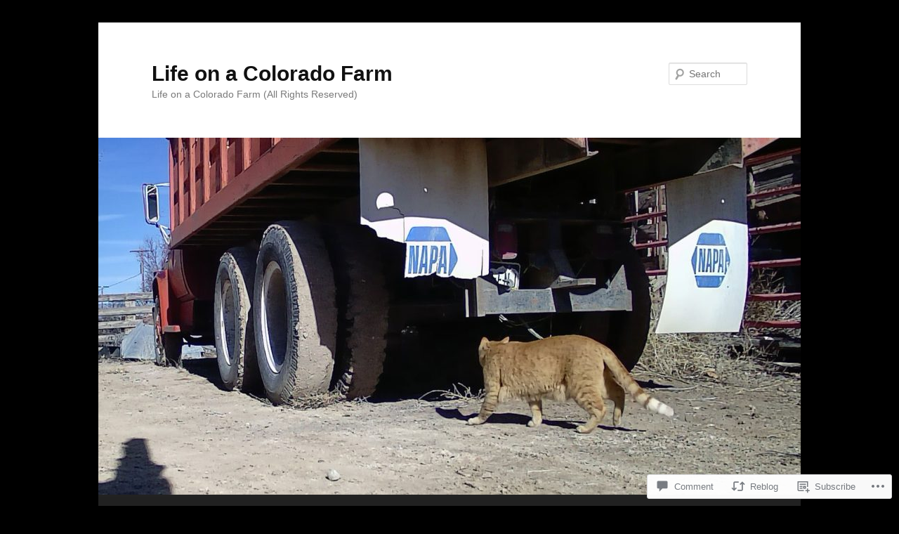

--- FILE ---
content_type: text/html; charset=UTF-8
request_url: https://coloradofarmlife.com/2015/03/17/dwellers-of-the-land-tuesday-march-17-2015/
body_size: 31968
content:
<!DOCTYPE html>
<!--[if IE 6]>
<html id="ie6" lang="en">
<![endif]-->
<!--[if IE 7]>
<html id="ie7" lang="en">
<![endif]-->
<!--[if IE 8]>
<html id="ie8" lang="en">
<![endif]-->
<!--[if !(IE 6) & !(IE 7) & !(IE 8)]><!-->
<html lang="en">
<!--<![endif]-->
<head>
<meta charset="UTF-8" />
<meta name="viewport" content="width=device-width" />
<title>
Dwellers of the Land&#8212;Tuesday, March 17, 2015 | Life on a Colorado Farm	</title>
<link rel="profile" href="https://gmpg.org/xfn/11" />
<link rel="stylesheet" type="text/css" media="all" href="https://s0.wp.com/wp-content/themes/pub/twentyeleven/style.css?m=1741693348i&amp;ver=20190507" />
<link rel="pingback" href="https://coloradofarmlife.com/xmlrpc.php">
<!--[if lt IE 9]>
<script src="https://s0.wp.com/wp-content/themes/pub/twentyeleven/js/html5.js?m=1394055389i&amp;ver=3.7.0" type="text/javascript"></script>
<![endif]-->
<meta name='robots' content='max-image-preview:large' />
<meta name="p:domain_verify" content="https://www.pinterest.com/" />

<!-- Async WordPress.com Remote Login -->
<script id="wpcom_remote_login_js">
var wpcom_remote_login_extra_auth = '';
function wpcom_remote_login_remove_dom_node_id( element_id ) {
	var dom_node = document.getElementById( element_id );
	if ( dom_node ) { dom_node.parentNode.removeChild( dom_node ); }
}
function wpcom_remote_login_remove_dom_node_classes( class_name ) {
	var dom_nodes = document.querySelectorAll( '.' + class_name );
	for ( var i = 0; i < dom_nodes.length; i++ ) {
		dom_nodes[ i ].parentNode.removeChild( dom_nodes[ i ] );
	}
}
function wpcom_remote_login_final_cleanup() {
	wpcom_remote_login_remove_dom_node_classes( "wpcom_remote_login_msg" );
	wpcom_remote_login_remove_dom_node_id( "wpcom_remote_login_key" );
	wpcom_remote_login_remove_dom_node_id( "wpcom_remote_login_validate" );
	wpcom_remote_login_remove_dom_node_id( "wpcom_remote_login_js" );
	wpcom_remote_login_remove_dom_node_id( "wpcom_request_access_iframe" );
	wpcom_remote_login_remove_dom_node_id( "wpcom_request_access_styles" );
}

// Watch for messages back from the remote login
window.addEventListener( "message", function( e ) {
	if ( e.origin === "https://r-login.wordpress.com" ) {
		var data = {};
		try {
			data = JSON.parse( e.data );
		} catch( e ) {
			wpcom_remote_login_final_cleanup();
			return;
		}

		if ( data.msg === 'LOGIN' ) {
			// Clean up the login check iframe
			wpcom_remote_login_remove_dom_node_id( "wpcom_remote_login_key" );

			var id_regex = new RegExp( /^[0-9]+$/ );
			var token_regex = new RegExp( /^.*|.*|.*$/ );
			if (
				token_regex.test( data.token )
				&& id_regex.test( data.wpcomid )
			) {
				// We have everything we need to ask for a login
				var script = document.createElement( "script" );
				script.setAttribute( "id", "wpcom_remote_login_validate" );
				script.src = '/remote-login.php?wpcom_remote_login=validate'
					+ '&wpcomid=' + data.wpcomid
					+ '&token=' + encodeURIComponent( data.token )
					+ '&host=' + window.location.protocol
					+ '//' + window.location.hostname
					+ '&postid=15392'
					+ '&is_singular=1';
				document.body.appendChild( script );
			}

			return;
		}

		// Safari ITP, not logged in, so redirect
		if ( data.msg === 'LOGIN-REDIRECT' ) {
			window.location = 'https://wordpress.com/log-in?redirect_to=' + window.location.href;
			return;
		}

		// Safari ITP, storage access failed, remove the request
		if ( data.msg === 'LOGIN-REMOVE' ) {
			var css_zap = 'html { -webkit-transition: margin-top 1s; transition: margin-top 1s; } /* 9001 */ html { margin-top: 0 !important; } * html body { margin-top: 0 !important; } @media screen and ( max-width: 782px ) { html { margin-top: 0 !important; } * html body { margin-top: 0 !important; } }';
			var style_zap = document.createElement( 'style' );
			style_zap.type = 'text/css';
			style_zap.appendChild( document.createTextNode( css_zap ) );
			document.body.appendChild( style_zap );

			var e = document.getElementById( 'wpcom_request_access_iframe' );
			e.parentNode.removeChild( e );

			document.cookie = 'wordpress_com_login_access=denied; path=/; max-age=31536000';

			return;
		}

		// Safari ITP
		if ( data.msg === 'REQUEST_ACCESS' ) {
			console.log( 'request access: safari' );

			// Check ITP iframe enable/disable knob
			if ( wpcom_remote_login_extra_auth !== 'safari_itp_iframe' ) {
				return;
			}

			// If we are in a "private window" there is no ITP.
			var private_window = false;
			try {
				var opendb = window.openDatabase( null, null, null, null );
			} catch( e ) {
				private_window = true;
			}

			if ( private_window ) {
				console.log( 'private window' );
				return;
			}

			var iframe = document.createElement( 'iframe' );
			iframe.id = 'wpcom_request_access_iframe';
			iframe.setAttribute( 'scrolling', 'no' );
			iframe.setAttribute( 'sandbox', 'allow-storage-access-by-user-activation allow-scripts allow-same-origin allow-top-navigation-by-user-activation' );
			iframe.src = 'https://r-login.wordpress.com/remote-login.php?wpcom_remote_login=request_access&origin=' + encodeURIComponent( data.origin ) + '&wpcomid=' + encodeURIComponent( data.wpcomid );

			var css = 'html { -webkit-transition: margin-top 1s; transition: margin-top 1s; } /* 9001 */ html { margin-top: 46px !important; } * html body { margin-top: 46px !important; } @media screen and ( max-width: 660px ) { html { margin-top: 71px !important; } * html body { margin-top: 71px !important; } #wpcom_request_access_iframe { display: block; height: 71px !important; } } #wpcom_request_access_iframe { border: 0px; height: 46px; position: fixed; top: 0; left: 0; width: 100%; min-width: 100%; z-index: 99999; background: #23282d; } ';

			var style = document.createElement( 'style' );
			style.type = 'text/css';
			style.id = 'wpcom_request_access_styles';
			style.appendChild( document.createTextNode( css ) );
			document.body.appendChild( style );

			document.body.appendChild( iframe );
		}

		if ( data.msg === 'DONE' ) {
			wpcom_remote_login_final_cleanup();
		}
	}
}, false );

// Inject the remote login iframe after the page has had a chance to load
// more critical resources
window.addEventListener( "DOMContentLoaded", function( e ) {
	var iframe = document.createElement( "iframe" );
	iframe.style.display = "none";
	iframe.setAttribute( "scrolling", "no" );
	iframe.setAttribute( "id", "wpcom_remote_login_key" );
	iframe.src = "https://r-login.wordpress.com/remote-login.php"
		+ "?wpcom_remote_login=key"
		+ "&origin=aHR0cHM6Ly9jb2xvcmFkb2Zhcm1saWZlLmNvbQ%3D%3D"
		+ "&wpcomid=903441"
		+ "&time=" + Math.floor( Date.now() / 1000 );
	document.body.appendChild( iframe );
}, false );
</script>
<link rel='dns-prefetch' href='//s0.wp.com' />
<link rel='dns-prefetch' href='//widgets.wp.com' />
<link rel='dns-prefetch' href='//wordpress.com' />
<link rel="alternate" type="application/rss+xml" title="Life on a Colorado Farm &raquo; Feed" href="https://coloradofarmlife.com/feed/" />
<link rel="alternate" type="application/rss+xml" title="Life on a Colorado Farm &raquo; Comments Feed" href="https://coloradofarmlife.com/comments/feed/" />
<link rel="alternate" type="application/rss+xml" title="Life on a Colorado Farm &raquo; Dwellers of the Land&#8212;Tuesday, March 17,&nbsp;2015 Comments Feed" href="https://coloradofarmlife.com/2015/03/17/dwellers-of-the-land-tuesday-march-17-2015/feed/" />
	<script type="text/javascript">
		/* <![CDATA[ */
		function addLoadEvent(func) {
			var oldonload = window.onload;
			if (typeof window.onload != 'function') {
				window.onload = func;
			} else {
				window.onload = function () {
					oldonload();
					func();
				}
			}
		}
		/* ]]> */
	</script>
	<link crossorigin='anonymous' rel='stylesheet' id='all-css-0-1' href='/_static/??-eJxtzEkKgDAMQNELWYNjcSGeRdog1Q7BpHh9UQRBXD74fDhImRQFo0DIinxeXGRYUWg222PgHCEkmz0y7OhnQasosXxUGuYC/o/ebfh+b135FMZKd02th77t1hMpiDR+&cssminify=yes' type='text/css' media='all' />
<style id='wp-emoji-styles-inline-css'>

	img.wp-smiley, img.emoji {
		display: inline !important;
		border: none !important;
		box-shadow: none !important;
		height: 1em !important;
		width: 1em !important;
		margin: 0 0.07em !important;
		vertical-align: -0.1em !important;
		background: none !important;
		padding: 0 !important;
	}
/*# sourceURL=wp-emoji-styles-inline-css */
</style>
<link crossorigin='anonymous' rel='stylesheet' id='all-css-2-1' href='/wp-content/plugins/gutenberg-core/v22.2.0/build/styles/block-library/style.css?m=1764855221i&cssminify=yes' type='text/css' media='all' />
<style id='wp-block-library-inline-css'>
.has-text-align-justify {
	text-align:justify;
}
.has-text-align-justify{text-align:justify;}

/*# sourceURL=wp-block-library-inline-css */
</style><style id='global-styles-inline-css'>
:root{--wp--preset--aspect-ratio--square: 1;--wp--preset--aspect-ratio--4-3: 4/3;--wp--preset--aspect-ratio--3-4: 3/4;--wp--preset--aspect-ratio--3-2: 3/2;--wp--preset--aspect-ratio--2-3: 2/3;--wp--preset--aspect-ratio--16-9: 16/9;--wp--preset--aspect-ratio--9-16: 9/16;--wp--preset--color--black: #000;--wp--preset--color--cyan-bluish-gray: #abb8c3;--wp--preset--color--white: #fff;--wp--preset--color--pale-pink: #f78da7;--wp--preset--color--vivid-red: #cf2e2e;--wp--preset--color--luminous-vivid-orange: #ff6900;--wp--preset--color--luminous-vivid-amber: #fcb900;--wp--preset--color--light-green-cyan: #7bdcb5;--wp--preset--color--vivid-green-cyan: #00d084;--wp--preset--color--pale-cyan-blue: #8ed1fc;--wp--preset--color--vivid-cyan-blue: #0693e3;--wp--preset--color--vivid-purple: #9b51e0;--wp--preset--color--blue: #1982d1;--wp--preset--color--dark-gray: #373737;--wp--preset--color--medium-gray: #666;--wp--preset--color--light-gray: #e2e2e2;--wp--preset--gradient--vivid-cyan-blue-to-vivid-purple: linear-gradient(135deg,rgb(6,147,227) 0%,rgb(155,81,224) 100%);--wp--preset--gradient--light-green-cyan-to-vivid-green-cyan: linear-gradient(135deg,rgb(122,220,180) 0%,rgb(0,208,130) 100%);--wp--preset--gradient--luminous-vivid-amber-to-luminous-vivid-orange: linear-gradient(135deg,rgb(252,185,0) 0%,rgb(255,105,0) 100%);--wp--preset--gradient--luminous-vivid-orange-to-vivid-red: linear-gradient(135deg,rgb(255,105,0) 0%,rgb(207,46,46) 100%);--wp--preset--gradient--very-light-gray-to-cyan-bluish-gray: linear-gradient(135deg,rgb(238,238,238) 0%,rgb(169,184,195) 100%);--wp--preset--gradient--cool-to-warm-spectrum: linear-gradient(135deg,rgb(74,234,220) 0%,rgb(151,120,209) 20%,rgb(207,42,186) 40%,rgb(238,44,130) 60%,rgb(251,105,98) 80%,rgb(254,248,76) 100%);--wp--preset--gradient--blush-light-purple: linear-gradient(135deg,rgb(255,206,236) 0%,rgb(152,150,240) 100%);--wp--preset--gradient--blush-bordeaux: linear-gradient(135deg,rgb(254,205,165) 0%,rgb(254,45,45) 50%,rgb(107,0,62) 100%);--wp--preset--gradient--luminous-dusk: linear-gradient(135deg,rgb(255,203,112) 0%,rgb(199,81,192) 50%,rgb(65,88,208) 100%);--wp--preset--gradient--pale-ocean: linear-gradient(135deg,rgb(255,245,203) 0%,rgb(182,227,212) 50%,rgb(51,167,181) 100%);--wp--preset--gradient--electric-grass: linear-gradient(135deg,rgb(202,248,128) 0%,rgb(113,206,126) 100%);--wp--preset--gradient--midnight: linear-gradient(135deg,rgb(2,3,129) 0%,rgb(40,116,252) 100%);--wp--preset--font-size--small: 13px;--wp--preset--font-size--medium: 20px;--wp--preset--font-size--large: 36px;--wp--preset--font-size--x-large: 42px;--wp--preset--font-family--albert-sans: 'Albert Sans', sans-serif;--wp--preset--font-family--alegreya: Alegreya, serif;--wp--preset--font-family--arvo: Arvo, serif;--wp--preset--font-family--bodoni-moda: 'Bodoni Moda', serif;--wp--preset--font-family--bricolage-grotesque: 'Bricolage Grotesque', sans-serif;--wp--preset--font-family--cabin: Cabin, sans-serif;--wp--preset--font-family--chivo: Chivo, sans-serif;--wp--preset--font-family--commissioner: Commissioner, sans-serif;--wp--preset--font-family--cormorant: Cormorant, serif;--wp--preset--font-family--courier-prime: 'Courier Prime', monospace;--wp--preset--font-family--crimson-pro: 'Crimson Pro', serif;--wp--preset--font-family--dm-mono: 'DM Mono', monospace;--wp--preset--font-family--dm-sans: 'DM Sans', sans-serif;--wp--preset--font-family--dm-serif-display: 'DM Serif Display', serif;--wp--preset--font-family--domine: Domine, serif;--wp--preset--font-family--eb-garamond: 'EB Garamond', serif;--wp--preset--font-family--epilogue: Epilogue, sans-serif;--wp--preset--font-family--fahkwang: Fahkwang, sans-serif;--wp--preset--font-family--figtree: Figtree, sans-serif;--wp--preset--font-family--fira-sans: 'Fira Sans', sans-serif;--wp--preset--font-family--fjalla-one: 'Fjalla One', sans-serif;--wp--preset--font-family--fraunces: Fraunces, serif;--wp--preset--font-family--gabarito: Gabarito, system-ui;--wp--preset--font-family--ibm-plex-mono: 'IBM Plex Mono', monospace;--wp--preset--font-family--ibm-plex-sans: 'IBM Plex Sans', sans-serif;--wp--preset--font-family--ibarra-real-nova: 'Ibarra Real Nova', serif;--wp--preset--font-family--instrument-serif: 'Instrument Serif', serif;--wp--preset--font-family--inter: Inter, sans-serif;--wp--preset--font-family--josefin-sans: 'Josefin Sans', sans-serif;--wp--preset--font-family--jost: Jost, sans-serif;--wp--preset--font-family--libre-baskerville: 'Libre Baskerville', serif;--wp--preset--font-family--libre-franklin: 'Libre Franklin', sans-serif;--wp--preset--font-family--literata: Literata, serif;--wp--preset--font-family--lora: Lora, serif;--wp--preset--font-family--merriweather: Merriweather, serif;--wp--preset--font-family--montserrat: Montserrat, sans-serif;--wp--preset--font-family--newsreader: Newsreader, serif;--wp--preset--font-family--noto-sans-mono: 'Noto Sans Mono', sans-serif;--wp--preset--font-family--nunito: Nunito, sans-serif;--wp--preset--font-family--open-sans: 'Open Sans', sans-serif;--wp--preset--font-family--overpass: Overpass, sans-serif;--wp--preset--font-family--pt-serif: 'PT Serif', serif;--wp--preset--font-family--petrona: Petrona, serif;--wp--preset--font-family--piazzolla: Piazzolla, serif;--wp--preset--font-family--playfair-display: 'Playfair Display', serif;--wp--preset--font-family--plus-jakarta-sans: 'Plus Jakarta Sans', sans-serif;--wp--preset--font-family--poppins: Poppins, sans-serif;--wp--preset--font-family--raleway: Raleway, sans-serif;--wp--preset--font-family--roboto: Roboto, sans-serif;--wp--preset--font-family--roboto-slab: 'Roboto Slab', serif;--wp--preset--font-family--rubik: Rubik, sans-serif;--wp--preset--font-family--rufina: Rufina, serif;--wp--preset--font-family--sora: Sora, sans-serif;--wp--preset--font-family--source-sans-3: 'Source Sans 3', sans-serif;--wp--preset--font-family--source-serif-4: 'Source Serif 4', serif;--wp--preset--font-family--space-mono: 'Space Mono', monospace;--wp--preset--font-family--syne: Syne, sans-serif;--wp--preset--font-family--texturina: Texturina, serif;--wp--preset--font-family--urbanist: Urbanist, sans-serif;--wp--preset--font-family--work-sans: 'Work Sans', sans-serif;--wp--preset--spacing--20: 0.44rem;--wp--preset--spacing--30: 0.67rem;--wp--preset--spacing--40: 1rem;--wp--preset--spacing--50: 1.5rem;--wp--preset--spacing--60: 2.25rem;--wp--preset--spacing--70: 3.38rem;--wp--preset--spacing--80: 5.06rem;--wp--preset--shadow--natural: 6px 6px 9px rgba(0, 0, 0, 0.2);--wp--preset--shadow--deep: 12px 12px 50px rgba(0, 0, 0, 0.4);--wp--preset--shadow--sharp: 6px 6px 0px rgba(0, 0, 0, 0.2);--wp--preset--shadow--outlined: 6px 6px 0px -3px rgb(255, 255, 255), 6px 6px rgb(0, 0, 0);--wp--preset--shadow--crisp: 6px 6px 0px rgb(0, 0, 0);}:where(.is-layout-flex){gap: 0.5em;}:where(.is-layout-grid){gap: 0.5em;}body .is-layout-flex{display: flex;}.is-layout-flex{flex-wrap: wrap;align-items: center;}.is-layout-flex > :is(*, div){margin: 0;}body .is-layout-grid{display: grid;}.is-layout-grid > :is(*, div){margin: 0;}:where(.wp-block-columns.is-layout-flex){gap: 2em;}:where(.wp-block-columns.is-layout-grid){gap: 2em;}:where(.wp-block-post-template.is-layout-flex){gap: 1.25em;}:where(.wp-block-post-template.is-layout-grid){gap: 1.25em;}.has-black-color{color: var(--wp--preset--color--black) !important;}.has-cyan-bluish-gray-color{color: var(--wp--preset--color--cyan-bluish-gray) !important;}.has-white-color{color: var(--wp--preset--color--white) !important;}.has-pale-pink-color{color: var(--wp--preset--color--pale-pink) !important;}.has-vivid-red-color{color: var(--wp--preset--color--vivid-red) !important;}.has-luminous-vivid-orange-color{color: var(--wp--preset--color--luminous-vivid-orange) !important;}.has-luminous-vivid-amber-color{color: var(--wp--preset--color--luminous-vivid-amber) !important;}.has-light-green-cyan-color{color: var(--wp--preset--color--light-green-cyan) !important;}.has-vivid-green-cyan-color{color: var(--wp--preset--color--vivid-green-cyan) !important;}.has-pale-cyan-blue-color{color: var(--wp--preset--color--pale-cyan-blue) !important;}.has-vivid-cyan-blue-color{color: var(--wp--preset--color--vivid-cyan-blue) !important;}.has-vivid-purple-color{color: var(--wp--preset--color--vivid-purple) !important;}.has-black-background-color{background-color: var(--wp--preset--color--black) !important;}.has-cyan-bluish-gray-background-color{background-color: var(--wp--preset--color--cyan-bluish-gray) !important;}.has-white-background-color{background-color: var(--wp--preset--color--white) !important;}.has-pale-pink-background-color{background-color: var(--wp--preset--color--pale-pink) !important;}.has-vivid-red-background-color{background-color: var(--wp--preset--color--vivid-red) !important;}.has-luminous-vivid-orange-background-color{background-color: var(--wp--preset--color--luminous-vivid-orange) !important;}.has-luminous-vivid-amber-background-color{background-color: var(--wp--preset--color--luminous-vivid-amber) !important;}.has-light-green-cyan-background-color{background-color: var(--wp--preset--color--light-green-cyan) !important;}.has-vivid-green-cyan-background-color{background-color: var(--wp--preset--color--vivid-green-cyan) !important;}.has-pale-cyan-blue-background-color{background-color: var(--wp--preset--color--pale-cyan-blue) !important;}.has-vivid-cyan-blue-background-color{background-color: var(--wp--preset--color--vivid-cyan-blue) !important;}.has-vivid-purple-background-color{background-color: var(--wp--preset--color--vivid-purple) !important;}.has-black-border-color{border-color: var(--wp--preset--color--black) !important;}.has-cyan-bluish-gray-border-color{border-color: var(--wp--preset--color--cyan-bluish-gray) !important;}.has-white-border-color{border-color: var(--wp--preset--color--white) !important;}.has-pale-pink-border-color{border-color: var(--wp--preset--color--pale-pink) !important;}.has-vivid-red-border-color{border-color: var(--wp--preset--color--vivid-red) !important;}.has-luminous-vivid-orange-border-color{border-color: var(--wp--preset--color--luminous-vivid-orange) !important;}.has-luminous-vivid-amber-border-color{border-color: var(--wp--preset--color--luminous-vivid-amber) !important;}.has-light-green-cyan-border-color{border-color: var(--wp--preset--color--light-green-cyan) !important;}.has-vivid-green-cyan-border-color{border-color: var(--wp--preset--color--vivid-green-cyan) !important;}.has-pale-cyan-blue-border-color{border-color: var(--wp--preset--color--pale-cyan-blue) !important;}.has-vivid-cyan-blue-border-color{border-color: var(--wp--preset--color--vivid-cyan-blue) !important;}.has-vivid-purple-border-color{border-color: var(--wp--preset--color--vivid-purple) !important;}.has-vivid-cyan-blue-to-vivid-purple-gradient-background{background: var(--wp--preset--gradient--vivid-cyan-blue-to-vivid-purple) !important;}.has-light-green-cyan-to-vivid-green-cyan-gradient-background{background: var(--wp--preset--gradient--light-green-cyan-to-vivid-green-cyan) !important;}.has-luminous-vivid-amber-to-luminous-vivid-orange-gradient-background{background: var(--wp--preset--gradient--luminous-vivid-amber-to-luminous-vivid-orange) !important;}.has-luminous-vivid-orange-to-vivid-red-gradient-background{background: var(--wp--preset--gradient--luminous-vivid-orange-to-vivid-red) !important;}.has-very-light-gray-to-cyan-bluish-gray-gradient-background{background: var(--wp--preset--gradient--very-light-gray-to-cyan-bluish-gray) !important;}.has-cool-to-warm-spectrum-gradient-background{background: var(--wp--preset--gradient--cool-to-warm-spectrum) !important;}.has-blush-light-purple-gradient-background{background: var(--wp--preset--gradient--blush-light-purple) !important;}.has-blush-bordeaux-gradient-background{background: var(--wp--preset--gradient--blush-bordeaux) !important;}.has-luminous-dusk-gradient-background{background: var(--wp--preset--gradient--luminous-dusk) !important;}.has-pale-ocean-gradient-background{background: var(--wp--preset--gradient--pale-ocean) !important;}.has-electric-grass-gradient-background{background: var(--wp--preset--gradient--electric-grass) !important;}.has-midnight-gradient-background{background: var(--wp--preset--gradient--midnight) !important;}.has-small-font-size{font-size: var(--wp--preset--font-size--small) !important;}.has-medium-font-size{font-size: var(--wp--preset--font-size--medium) !important;}.has-large-font-size{font-size: var(--wp--preset--font-size--large) !important;}.has-x-large-font-size{font-size: var(--wp--preset--font-size--x-large) !important;}.has-albert-sans-font-family{font-family: var(--wp--preset--font-family--albert-sans) !important;}.has-alegreya-font-family{font-family: var(--wp--preset--font-family--alegreya) !important;}.has-arvo-font-family{font-family: var(--wp--preset--font-family--arvo) !important;}.has-bodoni-moda-font-family{font-family: var(--wp--preset--font-family--bodoni-moda) !important;}.has-bricolage-grotesque-font-family{font-family: var(--wp--preset--font-family--bricolage-grotesque) !important;}.has-cabin-font-family{font-family: var(--wp--preset--font-family--cabin) !important;}.has-chivo-font-family{font-family: var(--wp--preset--font-family--chivo) !important;}.has-commissioner-font-family{font-family: var(--wp--preset--font-family--commissioner) !important;}.has-cormorant-font-family{font-family: var(--wp--preset--font-family--cormorant) !important;}.has-courier-prime-font-family{font-family: var(--wp--preset--font-family--courier-prime) !important;}.has-crimson-pro-font-family{font-family: var(--wp--preset--font-family--crimson-pro) !important;}.has-dm-mono-font-family{font-family: var(--wp--preset--font-family--dm-mono) !important;}.has-dm-sans-font-family{font-family: var(--wp--preset--font-family--dm-sans) !important;}.has-dm-serif-display-font-family{font-family: var(--wp--preset--font-family--dm-serif-display) !important;}.has-domine-font-family{font-family: var(--wp--preset--font-family--domine) !important;}.has-eb-garamond-font-family{font-family: var(--wp--preset--font-family--eb-garamond) !important;}.has-epilogue-font-family{font-family: var(--wp--preset--font-family--epilogue) !important;}.has-fahkwang-font-family{font-family: var(--wp--preset--font-family--fahkwang) !important;}.has-figtree-font-family{font-family: var(--wp--preset--font-family--figtree) !important;}.has-fira-sans-font-family{font-family: var(--wp--preset--font-family--fira-sans) !important;}.has-fjalla-one-font-family{font-family: var(--wp--preset--font-family--fjalla-one) !important;}.has-fraunces-font-family{font-family: var(--wp--preset--font-family--fraunces) !important;}.has-gabarito-font-family{font-family: var(--wp--preset--font-family--gabarito) !important;}.has-ibm-plex-mono-font-family{font-family: var(--wp--preset--font-family--ibm-plex-mono) !important;}.has-ibm-plex-sans-font-family{font-family: var(--wp--preset--font-family--ibm-plex-sans) !important;}.has-ibarra-real-nova-font-family{font-family: var(--wp--preset--font-family--ibarra-real-nova) !important;}.has-instrument-serif-font-family{font-family: var(--wp--preset--font-family--instrument-serif) !important;}.has-inter-font-family{font-family: var(--wp--preset--font-family--inter) !important;}.has-josefin-sans-font-family{font-family: var(--wp--preset--font-family--josefin-sans) !important;}.has-jost-font-family{font-family: var(--wp--preset--font-family--jost) !important;}.has-libre-baskerville-font-family{font-family: var(--wp--preset--font-family--libre-baskerville) !important;}.has-libre-franklin-font-family{font-family: var(--wp--preset--font-family--libre-franklin) !important;}.has-literata-font-family{font-family: var(--wp--preset--font-family--literata) !important;}.has-lora-font-family{font-family: var(--wp--preset--font-family--lora) !important;}.has-merriweather-font-family{font-family: var(--wp--preset--font-family--merriweather) !important;}.has-montserrat-font-family{font-family: var(--wp--preset--font-family--montserrat) !important;}.has-newsreader-font-family{font-family: var(--wp--preset--font-family--newsreader) !important;}.has-noto-sans-mono-font-family{font-family: var(--wp--preset--font-family--noto-sans-mono) !important;}.has-nunito-font-family{font-family: var(--wp--preset--font-family--nunito) !important;}.has-open-sans-font-family{font-family: var(--wp--preset--font-family--open-sans) !important;}.has-overpass-font-family{font-family: var(--wp--preset--font-family--overpass) !important;}.has-pt-serif-font-family{font-family: var(--wp--preset--font-family--pt-serif) !important;}.has-petrona-font-family{font-family: var(--wp--preset--font-family--petrona) !important;}.has-piazzolla-font-family{font-family: var(--wp--preset--font-family--piazzolla) !important;}.has-playfair-display-font-family{font-family: var(--wp--preset--font-family--playfair-display) !important;}.has-plus-jakarta-sans-font-family{font-family: var(--wp--preset--font-family--plus-jakarta-sans) !important;}.has-poppins-font-family{font-family: var(--wp--preset--font-family--poppins) !important;}.has-raleway-font-family{font-family: var(--wp--preset--font-family--raleway) !important;}.has-roboto-font-family{font-family: var(--wp--preset--font-family--roboto) !important;}.has-roboto-slab-font-family{font-family: var(--wp--preset--font-family--roboto-slab) !important;}.has-rubik-font-family{font-family: var(--wp--preset--font-family--rubik) !important;}.has-rufina-font-family{font-family: var(--wp--preset--font-family--rufina) !important;}.has-sora-font-family{font-family: var(--wp--preset--font-family--sora) !important;}.has-source-sans-3-font-family{font-family: var(--wp--preset--font-family--source-sans-3) !important;}.has-source-serif-4-font-family{font-family: var(--wp--preset--font-family--source-serif-4) !important;}.has-space-mono-font-family{font-family: var(--wp--preset--font-family--space-mono) !important;}.has-syne-font-family{font-family: var(--wp--preset--font-family--syne) !important;}.has-texturina-font-family{font-family: var(--wp--preset--font-family--texturina) !important;}.has-urbanist-font-family{font-family: var(--wp--preset--font-family--urbanist) !important;}.has-work-sans-font-family{font-family: var(--wp--preset--font-family--work-sans) !important;}
/*# sourceURL=global-styles-inline-css */
</style>

<style id='classic-theme-styles-inline-css'>
/*! This file is auto-generated */
.wp-block-button__link{color:#fff;background-color:#32373c;border-radius:9999px;box-shadow:none;text-decoration:none;padding:calc(.667em + 2px) calc(1.333em + 2px);font-size:1.125em}.wp-block-file__button{background:#32373c;color:#fff;text-decoration:none}
/*# sourceURL=/wp-includes/css/classic-themes.min.css */
</style>
<link crossorigin='anonymous' rel='stylesheet' id='all-css-4-1' href='/_static/??-eJx9j9sOwjAIhl/ISjTzdGF8FNMD0c7RNYVuPr4sy27U7IbADx8/wJiN75NgEqBqclcfMTH4vqDqlK2AThCGaLFD0rGtZ97Af2yM4YGiOC+5EXyvI1ltjHO5ILPRSLGSkad68RrXomTrX0alecXcAK5p6d0HTKEvYKv0ZEWi/6GAiwdXYxdgwOLUWcXpS/6up1tudN2djud9c2maQ/sBK5V29A==&cssminify=yes' type='text/css' media='all' />
<link rel='stylesheet' id='verbum-gutenberg-css-css' href='https://widgets.wp.com/verbum-block-editor/block-editor.css?ver=1738686361' media='all' />
<link crossorigin='anonymous' rel='stylesheet' id='all-css-6-1' href='/_static/??-eJyNUNEOwiAM/CERt6jRB+O3DNIxtFAyYGR/bzcTnZosvvWud+21sgShySfwSbosAmZjfZSanGNKoL0Do/jFbJnZSCs9Jcvu+CqejcXM1IHjCSErmQoTIyAM4KVC0vf/5TGNCKIETvHjWcSOWUXd25DsFKolRCpr+o4G6IXKSiFvnZesyXvg2IZLM7/kDddMBkjwsc2U6QOIFhvbT9aru1THuj7tz7vqcHsAotOYLw==&cssminify=yes' type='text/css' media='all' />
<style id='jetpack-global-styles-frontend-style-inline-css'>
:root { --font-headings: unset; --font-base: unset; --font-headings-default: -apple-system,BlinkMacSystemFont,"Segoe UI",Roboto,Oxygen-Sans,Ubuntu,Cantarell,"Helvetica Neue",sans-serif; --font-base-default: -apple-system,BlinkMacSystemFont,"Segoe UI",Roboto,Oxygen-Sans,Ubuntu,Cantarell,"Helvetica Neue",sans-serif;}
/*# sourceURL=jetpack-global-styles-frontend-style-inline-css */
</style>
<link crossorigin='anonymous' rel='stylesheet' id='all-css-8-1' href='/_static/??-eJyNjtEKwjAMRX/IGNTN4YP4KdK1tctMm7G0DP/eKXtRQfZ2D+SeG5wGsJKyTxljgYFLoKTY+zwYe18YtSSM4gp7Re3M6J1x7vGOlMLWqm5wtehKyaKKJcPAEkQ/4EeWOx/n2a7CwNIa/rc2kQs+K84nS4YwkgOTHDBpXtNt5zcUCG7CLNMXvgSXeN419WHfnI5V3T8BhmF3dg==&cssminify=yes' type='text/css' media='all' />
<script type="text/javascript" id="jetpack_related-posts-js-extra">
/* <![CDATA[ */
var related_posts_js_options = {"post_heading":"h4"};
//# sourceURL=jetpack_related-posts-js-extra
/* ]]> */
</script>
<script type="text/javascript" id="wpcom-actionbar-placeholder-js-extra">
/* <![CDATA[ */
var actionbardata = {"siteID":"903441","postID":"15392","siteURL":"https://coloradofarmlife.com","xhrURL":"https://coloradofarmlife.com/wp-admin/admin-ajax.php","nonce":"6dfe660a43","isLoggedIn":"","statusMessage":"","subsEmailDefault":"instantly","proxyScriptUrl":"https://s0.wp.com/wp-content/js/wpcom-proxy-request.js?m=1513050504i&amp;ver=20211021","shortlink":"https://wp.me/p3N1D-40g","i18n":{"followedText":"New posts from this site will now appear in your \u003Ca href=\"https://wordpress.com/reader\"\u003EReader\u003C/a\u003E","foldBar":"Collapse this bar","unfoldBar":"Expand this bar","shortLinkCopied":"Shortlink copied to clipboard."}};
//# sourceURL=wpcom-actionbar-placeholder-js-extra
/* ]]> */
</script>
<script type="text/javascript" id="jetpack-mu-wpcom-settings-js-before">
/* <![CDATA[ */
var JETPACK_MU_WPCOM_SETTINGS = {"assetsUrl":"https://s0.wp.com/wp-content/mu-plugins/jetpack-mu-wpcom-plugin/sun/jetpack_vendor/automattic/jetpack-mu-wpcom/src/build/"};
//# sourceURL=jetpack-mu-wpcom-settings-js-before
/* ]]> */
</script>
<script crossorigin='anonymous' type='text/javascript'  src='/_static/??-eJx9jUkOwjAMRS9EarKo2g3iKKgZqBwyWLHTwu0pEkiFBbv/9CdYSdmSxWeB1BTFNmNmCF5osrc3A7cMF8wWTMPooPo4iXeKCgt/U5cwd4EPsNsNWyaKolruj19v98nNsK1IgmWja4mxrH/iK7rZb/fhI5VpidSC/tU6p5Me+v6o9TCO4Qltq1Wx'></script>
<script type="text/javascript" id="rlt-proxy-js-after">
/* <![CDATA[ */
	rltInitialize( {"token":null,"iframeOrigins":["https:\/\/widgets.wp.com"]} );
//# sourceURL=rlt-proxy-js-after
/* ]]> */
</script>
<link rel="EditURI" type="application/rsd+xml" title="RSD" href="https://coloradofarmlife.wordpress.com/xmlrpc.php?rsd" />
<meta name="generator" content="WordPress.com" />
<link rel="canonical" href="https://coloradofarmlife.com/2015/03/17/dwellers-of-the-land-tuesday-march-17-2015/" />
<link rel='shortlink' href='https://wp.me/p3N1D-40g' />
<link rel="alternate" type="application/json+oembed" href="https://public-api.wordpress.com/oembed/?format=json&amp;url=https%3A%2F%2Fcoloradofarmlife.com%2F2015%2F03%2F17%2Fdwellers-of-the-land-tuesday-march-17-2015%2F&amp;for=wpcom-auto-discovery" /><link rel="alternate" type="application/xml+oembed" href="https://public-api.wordpress.com/oembed/?format=xml&amp;url=https%3A%2F%2Fcoloradofarmlife.com%2F2015%2F03%2F17%2Fdwellers-of-the-land-tuesday-march-17-2015%2F&amp;for=wpcom-auto-discovery" />
<!-- Jetpack Open Graph Tags -->
<meta property="og:type" content="article" />
<meta property="og:title" content="Dwellers of the Land&#8212;Tuesday, March 17, 2015" />
<meta property="og:url" content="https://coloradofarmlife.com/2015/03/17/dwellers-of-the-land-tuesday-march-17-2015/" />
<meta property="og:description" content="&#8220;Those who dwell among the beauties and mysteries of the earth are never alone or weary of life.&#8221;  &#8212; Rachel Carson Today Terry is plowing&#8230;he has the corn fields disked (twic…" />
<meta property="article:published_time" content="2015-03-17T15:13:08+00:00" />
<meta property="article:modified_time" content="2015-03-17T15:13:08+00:00" />
<meta property="og:site_name" content="Life on a Colorado Farm" />
<meta property="og:image" content="https://coloradofarmlife.com/wp-content/uploads/2015/03/farming-starts1.jpg" />
<meta property="og:image:width" content="584" />
<meta property="og:image:height" content="391" />
<meta property="og:image:alt" content="Farming-Starts" />
<meta property="og:locale" content="en_US" />
<meta property="article:publisher" content="https://www.facebook.com/WordPresscom" />
<meta name="twitter:creator" content="@Dayphoto" />
<meta name="twitter:site" content="@Dayphoto" />
<meta name="twitter:text:title" content="Dwellers of the Land&#8212;Tuesday, March 17,&nbsp;2015" />
<meta name="twitter:image" content="https://coloradofarmlife.com/wp-content/uploads/2015/03/farming-starts1.jpg?w=640" />
<meta name="twitter:image:alt" content="Farming-Starts" />
<meta name="twitter:card" content="summary_large_image" />

<!-- End Jetpack Open Graph Tags -->
<link rel='openid.server' href='https://coloradofarmlife.com/?openidserver=1' />
<link rel='openid.delegate' href='https://coloradofarmlife.com/' />
<link rel="search" type="application/opensearchdescription+xml" href="https://coloradofarmlife.com/osd.xml" title="Life on a Colorado Farm" />
<link rel="search" type="application/opensearchdescription+xml" href="https://s1.wp.com/opensearch.xml" title="WordPress.com" />
<meta name="theme-color" content="#000000" />
	<style>
		/* Link color */
		a,
		#site-title a:focus,
		#site-title a:hover,
		#site-title a:active,
		.entry-title a:hover,
		.entry-title a:focus,
		.entry-title a:active,
		.widget_twentyeleven_ephemera .comments-link a:hover,
		section.recent-posts .other-recent-posts a[rel="bookmark"]:hover,
		section.recent-posts .other-recent-posts .comments-link a:hover,
		.format-image footer.entry-meta a:hover,
		#site-generator a:hover {
			color: #1c1be0;
		}
		section.recent-posts .other-recent-posts .comments-link a:hover {
			border-color: #1c1be0;
		}
		article.feature-image.small .entry-summary p a:hover,
		.entry-header .comments-link a:hover,
		.entry-header .comments-link a:focus,
		.entry-header .comments-link a:active,
		.feature-slider a.active {
			background-color: #1c1be0;
		}
	</style>
	<meta name="description" content="&quot;Those who dwell among the beauties and mysteries of the earth are never alone or weary of life.&quot;  -- Rachel Carson Today Terry is plowing...he has the corn fields disked (twice, working until late in the night)--- today he plows.  We both were stumped whether or not to plow...the weather people say there is a&hellip;" />
<style type="text/css" id="custom-background-css">
body.custom-background { background-color: #000000; }
</style>
	<style type="text/css" id="custom-colors-css">#access {
	background-image: -webkit-linear-gradient( rgba(0,0,0,0), rgba(0,0,0,0.08) );
	background-image: -moz-linear-gradient( rgba(0,0,0,0), rgba(0,0,0,0.08) );
	background-image: linear-gradient( rgba(0,0,0,0), rgba(0,0,0,0.08) );
	box-shadow: rgba(0, 0, 0, 0.2) 0px 1px 2px;
}
#branding .only-search #s { border-color: #000;}
#branding .only-search #s { border-color: rgba( 0, 0, 0, 0.2 );}
#site-generator { border-color: #000;}
#site-generator { border-color: rgba( 0, 0, 0, 0.1 );}
#branding .only-search #s { background-color: #fff;}
#branding .only-search #s { background-color: rgba( 255, 255, 255, 0.4 );}
#branding .only-search #s:focus { background-color: #fff;}
#branding .only-search #s:focus { background-color: rgba( 255, 255, 255, 0.9 );}
#access a { color: #EEEEEE;}
#access li:hover > a, #access a:focus { color: #373737;}
#branding .only-search #s { color: #373737;}
body { background-color: #000000;}
#site-generator { background-color: #000000;}
#site-generator { background-color: rgba( 0, 0, 0, 0.1 );}
#branding { border-color: #000000;}
#access { background-color: #222222;}
#access li:hover > a, #access a:focus { background: #f9f9f9;}
.entry-title, .entry-title a, .singular .entry-title { color: #222222;}
.entry-title a:hover, .entry-title a:focus { color: #070707;}
a, #site-title a:focus, #site-title a:hover, #site-title a:active, .entry-title a:active, .widget_twentyeleven_ephemera .comments-link a:hover, section.recent-posts .other-recent-posts a[rel="bookmark"]:hover, section.recent-posts .other-recent-posts .comments-link a:hover, .format-image footer.entry-meta a:hover, #site-generator a:hover { color: #1470B7;}
section.recent-posts .other-recent-posts .comments-link a:hover { border-color: #1b8be0;}
article.feature-image.small .entry-summary p a:hover, .entry-header .comments-link a:hover, .entry-header .comments-link a:focus, .entry-header .comments-link a:active, .feature-slider a.active { background-color: #1b8be0;}
</style>
<link rel="icon" href="https://coloradofarmlife.com/wp-content/uploads/2024/06/cropped-baled.jpg?w=32" sizes="32x32" />
<link rel="icon" href="https://coloradofarmlife.com/wp-content/uploads/2024/06/cropped-baled.jpg?w=192" sizes="192x192" />
<link rel="apple-touch-icon" href="https://coloradofarmlife.com/wp-content/uploads/2024/06/cropped-baled.jpg?w=180" />
<meta name="msapplication-TileImage" content="https://coloradofarmlife.com/wp-content/uploads/2024/06/cropped-baled.jpg?w=270" />
<link crossorigin='anonymous' rel='stylesheet' id='all-css-0-3' href='/_static/??-eJyVjEsOwjAMRC9EsPiUigXiKCh1rJA2P8W2cn1UqSAWbNjNjN486NVgyUJZIKmpUX3IDD04T8JgVZ6lGd+C+857ZN7B7+tMUi0uWwfWDI+QEaZYcGHgHiq1PwWpOI3EgLYVZYof5j2svnu6HcbhdByvl/MwvwAuKVEf&cssminify=yes' type='text/css' media='all' />
</head>

<body class="wp-singular post-template-default single single-post postid-15392 single-format-standard custom-background wp-embed-responsive wp-theme-pubtwentyeleven customizer-styles-applied single-author singular two-column right-sidebar jetpack-reblog-enabled custom-colors">
<div class="skip-link"><a class="assistive-text" href="#content">Skip to primary content</a></div><div id="page" class="hfeed">
	<header id="branding">
			<hgroup>
				<h1 id="site-title"><span><a href="https://coloradofarmlife.com/" rel="home">Life on a Colorado Farm</a></span></h1>
				<h2 id="site-description">Life on a Colorado Farm (All Rights Reserved)</h2>
			</hgroup>

						<a href="https://coloradofarmlife.com/">
									<img src="https://coloradofarmlife.com/wp-content/uploads/2026/01/cropped-hobbs-4.jpg" width="1000" height="508" alt="Life on a Colorado Farm" />
								</a>
			
									<form method="get" id="searchform" action="https://coloradofarmlife.com/">
		<label for="s" class="assistive-text">Search</label>
		<input type="text" class="field" name="s" id="s" placeholder="Search" />
		<input type="submit" class="submit" name="submit" id="searchsubmit" value="Search" />
	</form>
			
			<nav id="access">
				<h3 class="assistive-text">Main menu</h3>
				<div class="menu-life-on-a-colorado-farm-container"><ul id="menu-life-on-a-colorado-farm" class="menu"><li id="menu-item-15065" class="menu-item menu-item-type-custom menu-item-object-custom menu-item-15065"><a href="https://coloradofarmlife.wordpress.com/">Home</a></li>
<li id="menu-item-15061" class="menu-item menu-item-type-taxonomy menu-item-object-category current-post-ancestor current-menu-parent current-post-parent menu-item-15061"><a href="https://coloradofarmlife.com/category/life-on-a-colorado-farm/">Farm Life</a></li>
<li id="menu-item-15064" class="menu-item menu-item-type-taxonomy menu-item-object-category menu-item-has-children menu-item-15064"><a href="https://coloradofarmlife.com/category/fuzzy-boomer/">Fuzzy &amp; Boomer</a>
<ul class="sub-menu">
	<li id="menu-item-15063" class="menu-item menu-item-type-taxonomy menu-item-object-category menu-item-has-children menu-item-15063"><a href="https://coloradofarmlife.com/category/fuzzy-boomer/adventures-of-boomer/">Adventures of Boomer</a>
	<ul class="sub-menu">
		<li id="menu-item-15069" class="menu-item menu-item-type-post_type menu-item-object-page menu-item-15069"><a href="https://coloradofarmlife.com/about-boomer/">About Boomer</a></li>
	</ul>
</li>
	<li id="menu-item-15062" class="menu-item menu-item-type-taxonomy menu-item-object-category menu-item-has-children menu-item-15062"><a href="https://coloradofarmlife.com/category/fuzzy-boomer/adventures-of-fuzzy-and-boomer/">Adventures of Fuzzy and Boomer</a>
	<ul class="sub-menu">
		<li id="menu-item-15068" class="menu-item menu-item-type-post_type menu-item-object-page menu-item-15068"><a href="https://coloradofarmlife.com/about-fuzzy/">About Fuzzy</a></li>
		<li id="menu-item-15067" class="menu-item menu-item-type-post_type menu-item-object-page menu-item-15067"><a href="https://coloradofarmlife.com/the-adventures-of-fuzzy-and-boomer-fuzzy-2000-to-thursday-october-30-2014/">Fuzzy  2000 – 2014</a></li>
	</ul>
</li>
</ul>
</li>
<li id="menu-item-14980" class="menu-item menu-item-type-taxonomy menu-item-object-category menu-item-has-children menu-item-14980"><a href="https://coloradofarmlife.com/category/sherlock-boomer/">Sherlock Boomer</a>
<ul class="sub-menu">
	<li id="menu-item-15066" class="menu-item menu-item-type-post_type menu-item-object-page menu-item-15066"><a href="https://coloradofarmlife.com/sherlock-boomer/">About Sherlock Boomer</a></li>
</ul>
</li>
<li id="menu-item-17500" class="menu-item menu-item-type-post_type menu-item-object-page menu-item-17500"><a href="https://coloradofarmlife.com/an-invitation/">An Invitation</a></li>
<li id="menu-item-55859" class="menu-item menu-item-type-post_type menu-item-object-page menu-item-55859"><a href="https://coloradofarmlife.com/boo-berry-betty-brown/">Boo Berry Betty Brown</a></li>
<li id="menu-item-55860" class="menu-item menu-item-type-post_type menu-item-object-page menu-item-55860"><a href="https://coloradofarmlife.com/tlc-cai-cai-my-story/">TLC Cai-Cai My Story</a></li>
<li id="menu-item-55861" class="menu-item menu-item-type-post_type menu-item-object-page menu-item-55861"><a href="https://coloradofarmlife.com/about-mindy/">About Mindy</a></li>
<li id="menu-item-55862" class="menu-item menu-item-type-post_type menu-item-object-page menu-item-55862"><a href="https://coloradofarmlife.com/sherlock-boomer/">Sherlock Boomer</a></li>
<li id="menu-item-55863" class="menu-item menu-item-type-post_type menu-item-object-page menu-item-55863"><a href="https://coloradofarmlife.com/the-adventures-of-fuzzy-and-boomer-fuzzy-2000-to-thursday-october-30-2014/">Fuzzy  2000 – 2014</a></li>
<li id="menu-item-55864" class="menu-item menu-item-type-post_type menu-item-object-page menu-item-55864"><a href="https://coloradofarmlife.com/about-boomer/">About Boomer</a></li>
<li id="menu-item-55865" class="menu-item menu-item-type-post_type menu-item-object-page menu-item-55865"><a href="https://coloradofarmlife.com/about-fuzzy/">About Fuzzy</a></li>
<li id="menu-item-55866" class="menu-item menu-item-type-post_type menu-item-object-page menu-item-55866"><a href="https://coloradofarmlife.com/an-invitation/">An Invitation</a></li>
</ul></div>			</nav><!-- #access -->
	</header><!-- #branding -->


	<div id="main">

		<div id="primary">
			<div id="content" role="main">

				
					<nav id="nav-single">
						<h3 class="assistive-text">Post navigation</h3>
						<span class="nav-previous"><a href="https://coloradofarmlife.com/2015/03/16/farming-has-begun-monday-march-16-2015/" rel="prev"><span class="meta-nav">&larr;</span> Previous</a></span>
						<span class="nav-next"><a href="https://coloradofarmlife.com/2015/03/19/good-fences-spring-farm-work-and-rain-thursday-march-19-2015/" rel="next">Next <span class="meta-nav">&rarr;</span></a></span>
					</nav><!-- #nav-single -->

					
<article id="post-15392" class="post-15392 post type-post status-publish format-standard hentry category-life-on-a-colorado-farm tag-those-who-dwell-among-the-beauties-and-mysteries-of-the-earth-are-never-alone-or-weary-of-life-rachel-carson tag-48041 tag-butterfly tag-colorado tag-craig tag-dwellers-of-the-land-tuesday tag-honey-bees tag-life-on-a-colorado-farm-2 tag-linda tag-march-17 tag-plow tag-pondering-late-in-the-night tag-rain tag-spring-is-arriving-yay-your-friend-on-a-western-colorado-farm">
	<header class="entry-header">
		<h1 class="entry-title">Dwellers of the Land&#8212;Tuesday, March 17,&nbsp;2015</h1>

				<div class="entry-meta">
						<span class="sep">Posted on </span><a href="https://coloradofarmlife.com/2015/03/17/dwellers-of-the-land-tuesday-march-17-2015/" title="8:13 am" rel="bookmark"><time class="entry-date" datetime="2015-03-17T08:13:08-06:00">March 17, 2015</time></a><span class="by-author"> <span class="sep"> by </span> <span class="author vcard"><a class="url fn n" href="https://coloradofarmlife.com/author/dayphoto/" title="View all posts by Dayphoto" rel="author">Dayphoto</a></span></span>		</div><!-- .entry-meta -->
			</header><!-- .entry-header -->

	<div class="entry-content">
		<p>&#8220;Those who dwell among the beauties and mysteries of the earth are never alone or weary of life.&#8221;  &#8212; Rachel Carson</p>
<p><a href="https://coloradofarmlife.wordpress.com/2015/03/17/dwellers-of-the-land-tuesday-march-17-2015/farming-starts/" rel="attachment wp-att-15393"><img data-attachment-id="15393" data-permalink="https://coloradofarmlife.com/2015/03/17/dwellers-of-the-land-tuesday-march-17-2015/farming-starts/" data-orig-file="https://coloradofarmlife.com/wp-content/uploads/2015/03/farming-starts1.jpg" data-orig-size="640,428" data-comments-opened="1" data-image-meta="{&quot;aperture&quot;:&quot;0&quot;,&quot;credit&quot;:&quot;&quot;,&quot;camera&quot;:&quot;&quot;,&quot;caption&quot;:&quot;&quot;,&quot;created_timestamp&quot;:&quot;0&quot;,&quot;copyright&quot;:&quot;&quot;,&quot;focal_length&quot;:&quot;0&quot;,&quot;iso&quot;:&quot;0&quot;,&quot;shutter_speed&quot;:&quot;0&quot;,&quot;title&quot;:&quot;&quot;,&quot;orientation&quot;:&quot;0&quot;}" data-image-title="Farming-Starts" data-image-description="" data-image-caption="" data-medium-file="https://coloradofarmlife.com/wp-content/uploads/2015/03/farming-starts1.jpg?w=300" data-large-file="https://coloradofarmlife.com/wp-content/uploads/2015/03/farming-starts1.jpg?w=584" class="alignnone size-full wp-image-15393" src="https://coloradofarmlife.com/wp-content/uploads/2015/03/farming-starts1.jpg?w=584&#038;h=391" alt="Farming-Starts" width="584" height="391" srcset="https://coloradofarmlife.com/wp-content/uploads/2015/03/farming-starts1.jpg?w=584&amp;h=391 584w, https://coloradofarmlife.com/wp-content/uploads/2015/03/farming-starts1.jpg?w=150&amp;h=100 150w, https://coloradofarmlife.com/wp-content/uploads/2015/03/farming-starts1.jpg?w=300&amp;h=201 300w, https://coloradofarmlife.com/wp-content/uploads/2015/03/farming-starts1.jpg 640w" sizes="(max-width: 584px) 100vw, 584px" /></a>Today Terry is plowing&#8230;he has the corn fields disked (twice, working until late in the night)&#8212; today he plows.  We both were stumped whether or not to plow&#8230;the weather people say there is a 40% chance of rain moving into our area tomorrow.</p>
<p>Forty percent is a pretty good chance that we will get it right here!  Plowed earth is like a sponge&#8230;after much pondering (the kind that keeps you up at night) he decided to go ahead and plow.  I guess we will see if that was a good decision or not come Wednesday morning. 🙂</p>
<p>I worked on cleaning the house yesterday and then in my yard.  My winter weary body is starting to get the hang of spring work, but it&#8217;s a slow process.</p>
<p><a href="https://coloradofarmlife.wordpress.com/2015/03/17/dwellers-of-the-land-tuesday-march-17-2015/tree-6/" rel="attachment wp-att-15394"><img data-attachment-id="15394" data-permalink="https://coloradofarmlife.com/2015/03/17/dwellers-of-the-land-tuesday-march-17-2015/tree-6/" data-orig-file="https://coloradofarmlife.com/wp-content/uploads/2015/03/tree.jpg" data-orig-size="428,640" data-comments-opened="1" data-image-meta="{&quot;aperture&quot;:&quot;0&quot;,&quot;credit&quot;:&quot;&quot;,&quot;camera&quot;:&quot;&quot;,&quot;caption&quot;:&quot;&quot;,&quot;created_timestamp&quot;:&quot;0&quot;,&quot;copyright&quot;:&quot;&quot;,&quot;focal_length&quot;:&quot;0&quot;,&quot;iso&quot;:&quot;0&quot;,&quot;shutter_speed&quot;:&quot;0&quot;,&quot;title&quot;:&quot;&quot;,&quot;orientation&quot;:&quot;0&quot;}" data-image-title="Tree" data-image-description="" data-image-caption="" data-medium-file="https://coloradofarmlife.com/wp-content/uploads/2015/03/tree.jpg?w=201" data-large-file="https://coloradofarmlife.com/wp-content/uploads/2015/03/tree.jpg?w=388" class="alignnone size-full wp-image-15394" src="https://coloradofarmlife.com/wp-content/uploads/2015/03/tree.jpg?w=584" alt="Tree"   srcset="https://coloradofarmlife.com/wp-content/uploads/2015/03/tree.jpg 428w, https://coloradofarmlife.com/wp-content/uploads/2015/03/tree.jpg?w=100&amp;h=150 100w, https://coloradofarmlife.com/wp-content/uploads/2015/03/tree.jpg?w=201&amp;h=300 201w" sizes="(max-width: 428px) 100vw, 428px" /></a></p>
<p>This afternoon Terry and I will work on the plumbing and wiring down at the other house.  Gradually, gradually everything is starting to take shape down there.</p>
<p>We want to have the electricity finished and the hot water heater moved before the last week in March.  The kids in Craig, Colorado, are coming for 10 days (Spring break) and want to stay in their old home.  We are SO close to being done, we just have to make the time to finish it.  I still have to paint one wall in the kitchen then that room is finished. (The the yard work down there starts, but  I will think about that later.)</p>
<p>I saw a butterfly yesterday!  It was a joy to see.  Also, the honey bees were out and about, not to mention the nasty house flies.  The house flies are still a little clingy and slow moving.</p>
<p>Spring is arriving!  YAY!</p>
<p>Your friend on a Western Colorado Farm,</p>
<p>Linda</p>
<p>&nbsp;</p>
<p>&nbsp;</p>
<div id="jp-post-flair" class="sharedaddy sd-like-enabled sd-sharing-enabled"><div class="sharedaddy sd-sharing-enabled"><div class="robots-nocontent sd-block sd-social sd-social-official sd-sharing"><h3 class="sd-title">Share this:</h3><div class="sd-content"><ul><li class="share-reddit"><a rel="nofollow noopener noreferrer"
				data-shared="sharing-reddit-15392"
				class="share-reddit sd-button"
				href="https://coloradofarmlife.com/2015/03/17/dwellers-of-the-land-tuesday-march-17-2015/?share=reddit"
				target="_blank"
				aria-labelledby="sharing-reddit-15392"
				>
				<span id="sharing-reddit-15392" hidden>Share on Reddit (Opens in new window)</span>
				<span>Reddit</span>
			</a></li><li class="share-linkedin"><div class="linkedin_button"><script type="in/share" data-url="https://coloradofarmlife.com/2015/03/17/dwellers-of-the-land-tuesday-march-17-2015/" data-counter="right"></script></div></li><li class="share-print"><a rel="nofollow noopener noreferrer"
				data-shared="sharing-print-15392"
				class="share-print sd-button"
				href="https://coloradofarmlife.com/2015/03/17/dwellers-of-the-land-tuesday-march-17-2015/#print?share=print"
				target="_blank"
				aria-labelledby="sharing-print-15392"
				>
				<span id="sharing-print-15392" hidden>Print (Opens in new window)</span>
				<span>Print</span>
			</a></li><li class="share-tumblr"><a class="tumblr-share-button" target="_blank" href="https://www.tumblr.com/share" data-title="Dwellers of the Land---Tuesday, March 17, 2015" data-content="https://coloradofarmlife.com/2015/03/17/dwellers-of-the-land-tuesday-march-17-2015/" title="Share on Tumblr">Share on Tumblr</a></li><li class="share-pocket"><div class="pocket_button"><a href="https://getpocket.com/save" class="pocket-btn" data-lang="en" data-save-url="https://coloradofarmlife.com/2015/03/17/dwellers-of-the-land-tuesday-march-17-2015/" data-pocket-count="horizontal" >Pocket</a></div></li><li class="share-email"><a rel="nofollow noopener noreferrer"
				data-shared="sharing-email-15392"
				class="share-email sd-button"
				href="mailto:?subject=%5BShared%20Post%5D%20Dwellers%20of%20the%20Land---Tuesday%2C%20March%2017%2C%202015&#038;body=https%3A%2F%2Fcoloradofarmlife.com%2F2015%2F03%2F17%2Fdwellers-of-the-land-tuesday-march-17-2015%2F&#038;share=email"
				target="_blank"
				aria-labelledby="sharing-email-15392"
				data-email-share-error-title="Do you have email set up?" data-email-share-error-text="If you&#039;re having problems sharing via email, you might not have email set up for your browser. You may need to create a new email yourself." data-email-share-nonce="90dc35ddca" data-email-share-track-url="https://coloradofarmlife.com/2015/03/17/dwellers-of-the-land-tuesday-march-17-2015/?share=email">
				<span id="sharing-email-15392" hidden>Email a link to a friend (Opens in new window)</span>
				<span>Email</span>
			</a></li><li class="share-facebook"><div class="fb-share-button" data-href="https://coloradofarmlife.com/2015/03/17/dwellers-of-the-land-tuesday-march-17-2015/" data-layout="button_count"></div></li><li><a href="#" class="sharing-anchor sd-button share-more"><span>More</span></a></li><li class="share-end"></li></ul><div class="sharing-hidden"><div class="inner" style="display: none;"><ul><li class="share-twitter"><a href="https://twitter.com/share" class="twitter-share-button" data-url="https://coloradofarmlife.com/2015/03/17/dwellers-of-the-land-tuesday-march-17-2015/" data-text="Dwellers of the Land---Tuesday, March 17, 2015" data-via="Dayphoto" data-related="wordpressdotcom">Tweet</a></li><li class="share-telegram"><a rel="nofollow noopener noreferrer"
				data-shared="sharing-telegram-15392"
				class="share-telegram sd-button"
				href="https://coloradofarmlife.com/2015/03/17/dwellers-of-the-land-tuesday-march-17-2015/?share=telegram"
				target="_blank"
				aria-labelledby="sharing-telegram-15392"
				>
				<span id="sharing-telegram-15392" hidden>Share on Telegram (Opens in new window)</span>
				<span>Telegram</span>
			</a></li><li class="share-jetpack-whatsapp"><a rel="nofollow noopener noreferrer"
				data-shared="sharing-whatsapp-15392"
				class="share-jetpack-whatsapp sd-button"
				href="https://coloradofarmlife.com/2015/03/17/dwellers-of-the-land-tuesday-march-17-2015/?share=jetpack-whatsapp"
				target="_blank"
				aria-labelledby="sharing-whatsapp-15392"
				>
				<span id="sharing-whatsapp-15392" hidden>Share on WhatsApp (Opens in new window)</span>
				<span>WhatsApp</span>
			</a></li><li class="share-end"></li></ul></div></div></div></div></div><div class='sharedaddy sd-block sd-like jetpack-likes-widget-wrapper jetpack-likes-widget-unloaded' id='like-post-wrapper-903441-15392-696b407ec6f56' data-src='//widgets.wp.com/likes/index.html?ver=20260117#blog_id=903441&amp;post_id=15392&amp;origin=coloradofarmlife.wordpress.com&amp;obj_id=903441-15392-696b407ec6f56&amp;domain=coloradofarmlife.com' data-name='like-post-frame-903441-15392-696b407ec6f56' data-title='Like or Reblog'><div class='likes-widget-placeholder post-likes-widget-placeholder' style='height: 55px;'><span class='button'><span>Like</span></span> <span class='loading'>Loading...</span></div><span class='sd-text-color'></span><a class='sd-link-color'></a></div>
<div id='jp-relatedposts' class='jp-relatedposts' >
	<h3 class="jp-relatedposts-headline"><em>Related</em></h3>
</div></div>			</div><!-- .entry-content -->

	<footer class="entry-meta">
		This entry was posted in <a href="https://coloradofarmlife.com/category/life-on-a-colorado-farm/" rel="category tag">Life on a Colorado Farm</a> and tagged <a href="https://coloradofarmlife.com/tag/those-who-dwell-among-the-beauties-and-mysteries-of-the-earth-are-never-alone-or-weary-of-life-rachel-carson/" rel="tag">"Those who dwell among the beauties and mysteries of the earth are never alone or weary of life." -- Rachel Carson</a>, <a href="https://coloradofarmlife.com/tag/2015/" rel="tag">2015</a>, <a href="https://coloradofarmlife.com/tag/butterfly/" rel="tag">Butterfly</a>, <a href="https://coloradofarmlife.com/tag/colorado/" rel="tag">Colorado</a>, <a href="https://coloradofarmlife.com/tag/craig/" rel="tag">Craig</a>, <a href="https://coloradofarmlife.com/tag/dwellers-of-the-land-tuesday/" rel="tag">Dwellers of the Land---Tuesday</a>, <a href="https://coloradofarmlife.com/tag/honey-bees/" rel="tag">honey bees</a>, <a href="https://coloradofarmlife.com/tag/life-on-a-colorado-farm-2/" rel="tag">life on a Colorado farm</a>, <a href="https://coloradofarmlife.com/tag/linda/" rel="tag">Linda</a>, <a href="https://coloradofarmlife.com/tag/march-17/" rel="tag">March 17</a>, <a href="https://coloradofarmlife.com/tag/plow/" rel="tag">plow</a>, <a href="https://coloradofarmlife.com/tag/pondering-late-in-the-night/" rel="tag">pondering late in the night</a>, <a href="https://coloradofarmlife.com/tag/rain/" rel="tag">Rain</a>, <a href="https://coloradofarmlife.com/tag/spring-is-arriving-yay-your-friend-on-a-western-colorado-farm/" rel="tag">Spring is arriving! YAY! Your friend on a Western Colorado Farm</a> by <a href="https://coloradofarmlife.com/author/dayphoto/">Dayphoto</a>. Bookmark the <a href="https://coloradofarmlife.com/2015/03/17/dwellers-of-the-land-tuesday-march-17-2015/" title="Permalink to Dwellers of the Land&#8212;Tuesday, March 17,&nbsp;2015" rel="bookmark">permalink</a>.
		
			</footer><!-- .entry-meta -->
</article><!-- #post-15392 -->

						<div id="comments">
	
	
			<h2 id="comments-title">
			23 thoughts on &ldquo;<span>Dwellers of the Land&#8212;Tuesday, March 17,&nbsp;2015</span>&rdquo;		</h2>

		
		<ol class="commentlist">
					<li class="comment even thread-even depth-1" id="li-comment-35882">
		<article id="comment-35882" class="comment">
			<footer class="comment-meta">
				<div class="comment-author vcard">
					<img referrerpolicy="no-referrer" alt='John Lake&#039;s avatar' src='https://2.gravatar.com/avatar/516ca7aec2d1f78fa1618b0f37fea4dddebdd3a0e0d5ae7ec4a8c5d73ad7fbf9?s=68&#038;d=identicon&#038;r=G' srcset='https://2.gravatar.com/avatar/516ca7aec2d1f78fa1618b0f37fea4dddebdd3a0e0d5ae7ec4a8c5d73ad7fbf9?s=68&#038;d=identicon&#038;r=G 1x, https://2.gravatar.com/avatar/516ca7aec2d1f78fa1618b0f37fea4dddebdd3a0e0d5ae7ec4a8c5d73ad7fbf9?s=102&#038;d=identicon&#038;r=G 1.5x, https://2.gravatar.com/avatar/516ca7aec2d1f78fa1618b0f37fea4dddebdd3a0e0d5ae7ec4a8c5d73ad7fbf9?s=136&#038;d=identicon&#038;r=G 2x, https://2.gravatar.com/avatar/516ca7aec2d1f78fa1618b0f37fea4dddebdd3a0e0d5ae7ec4a8c5d73ad7fbf9?s=204&#038;d=identicon&#038;r=G 3x, https://2.gravatar.com/avatar/516ca7aec2d1f78fa1618b0f37fea4dddebdd3a0e0d5ae7ec4a8c5d73ad7fbf9?s=272&#038;d=identicon&#038;r=G 4x' class='avatar avatar-68' height='68' width='68' decoding='async' /><span class="fn"><a href="http://gravatar.com/jflake10" class="url" rel="ugc external nofollow">John Lake</a></span> on <a href="https://coloradofarmlife.com/2015/03/17/dwellers-of-the-land-tuesday-march-17-2015/#comment-35882"><time datetime="2015-03-17T08:47:26-06:00">March 17, 2015 at 8:47 am</time></a> <span class="says">said:</span>
										</div><!-- .comment-author .vcard -->

					
					
				</footer>

				<div class="comment-content"><p>Look at your weather Map on Underground Weather and its 30% 9pm 40% at 12mid and 50% at 3am&#8230;then it drops to 0% at 6am..That % is a chance somewhere in the Zip code for Delta.<br />
Wednesday<br />
Mostly cloudy with a 40 percent chance of rain showers. Highs in the 60s.<br />
» ZIP Code Detail nt_chancerain<br />
Wednesday Night<br />
Mostly cloudy with a 30 percent chance of rain showers. Lows in the 30s.<br />
partlysunny<br />
Thursday<br />
Partly sunny. Highs 55 to 65.<br />
» ZIP Code Detail</p>
<p id="comment-like-35882" data-liked=comment-not-liked class="comment-likes comment-not-liked"><a href="https://coloradofarmlife.com/2015/03/17/dwellers-of-the-land-tuesday-march-17-2015/?like_comment=35882&#038;_wpnonce=ab2d6973cd" class="comment-like-link needs-login" rel="nofollow" data-blog="903441"><span>Like</span></a><span id="comment-like-count-35882" class="comment-like-feedback">Liked by <a href="#" class="view-likers" data-like-count="1">1 person</a></span></p>
</div>

				<div class="reply">
					<a rel="nofollow" class="comment-reply-link" href="https://coloradofarmlife.com/2015/03/17/dwellers-of-the-land-tuesday-march-17-2015/?replytocom=35882#respond" data-commentid="35882" data-postid="15392" data-belowelement="comment-35882" data-respondelement="respond" data-replyto="Reply to John Lake" aria-label="Reply to John Lake">Reply <span>&darr;</span></a>				</div><!-- .reply -->
			</article><!-- #comment-## -->

				</li><!-- #comment-## -->
		<li class="comment odd alt thread-odd thread-alt depth-1" id="li-comment-35883">
		<article id="comment-35883" class="comment">
			<footer class="comment-meta">
				<div class="comment-author vcard">
					<img referrerpolicy="no-referrer" alt='elaine&#039;s avatar' src='https://2.gravatar.com/avatar/54a9619e66e9dea5516d04cc4a51ff551e8cab00576be641449c6c9ab29e42d2?s=68&#038;d=identicon&#038;r=G' srcset='https://2.gravatar.com/avatar/54a9619e66e9dea5516d04cc4a51ff551e8cab00576be641449c6c9ab29e42d2?s=68&#038;d=identicon&#038;r=G 1x, https://2.gravatar.com/avatar/54a9619e66e9dea5516d04cc4a51ff551e8cab00576be641449c6c9ab29e42d2?s=102&#038;d=identicon&#038;r=G 1.5x, https://2.gravatar.com/avatar/54a9619e66e9dea5516d04cc4a51ff551e8cab00576be641449c6c9ab29e42d2?s=136&#038;d=identicon&#038;r=G 2x, https://2.gravatar.com/avatar/54a9619e66e9dea5516d04cc4a51ff551e8cab00576be641449c6c9ab29e42d2?s=204&#038;d=identicon&#038;r=G 3x, https://2.gravatar.com/avatar/54a9619e66e9dea5516d04cc4a51ff551e8cab00576be641449c6c9ab29e42d2?s=272&#038;d=identicon&#038;r=G 4x' class='avatar avatar-68' height='68' width='68' loading='lazy' decoding='async' /><span class="fn">elaine</span> on <a href="https://coloradofarmlife.com/2015/03/17/dwellers-of-the-land-tuesday-march-17-2015/#comment-35883"><time datetime="2015-03-17T08:51:54-06:00">March 17, 2015 at 8:51 am</time></a> <span class="says">said:</span>
										</div><!-- .comment-author .vcard -->

					
					
				</footer>

				<div class="comment-content"><p>Beautiful photos!  You two are amazing!  Happy St. Patrick&#8217;s Day 🙂</p>
<p id="comment-like-35883" data-liked=comment-not-liked class="comment-likes comment-not-liked"><a href="https://coloradofarmlife.com/2015/03/17/dwellers-of-the-land-tuesday-march-17-2015/?like_comment=35883&#038;_wpnonce=2ab92060ab" class="comment-like-link needs-login" rel="nofollow" data-blog="903441"><span>Like</span></a><span id="comment-like-count-35883" class="comment-like-feedback">Liked by <a href="#" class="view-likers" data-like-count="1">1 person</a></span></p>
</div>

				<div class="reply">
					<a rel="nofollow" class="comment-reply-link" href="https://coloradofarmlife.com/2015/03/17/dwellers-of-the-land-tuesday-march-17-2015/?replytocom=35883#respond" data-commentid="35883" data-postid="15392" data-belowelement="comment-35883" data-respondelement="respond" data-replyto="Reply to elaine" aria-label="Reply to elaine">Reply <span>&darr;</span></a>				</div><!-- .reply -->
			</article><!-- #comment-## -->

				<ul class="children">
		<li class="comment byuser comment-author-dayphoto bypostauthor even depth-2" id="li-comment-35890">
		<article id="comment-35890" class="comment">
			<footer class="comment-meta">
				<div class="comment-author vcard">
					<img referrerpolicy="no-referrer" alt='Dayphoto&#039;s avatar' src='https://0.gravatar.com/avatar/f18a8fc95b05e45911564caa84f9bd4bf33cb1bdd42f93b1247876e38afd554c?s=39&#038;d=identicon&#038;r=G' srcset='https://0.gravatar.com/avatar/f18a8fc95b05e45911564caa84f9bd4bf33cb1bdd42f93b1247876e38afd554c?s=39&#038;d=identicon&#038;r=G 1x, https://0.gravatar.com/avatar/f18a8fc95b05e45911564caa84f9bd4bf33cb1bdd42f93b1247876e38afd554c?s=59&#038;d=identicon&#038;r=G 1.5x, https://0.gravatar.com/avatar/f18a8fc95b05e45911564caa84f9bd4bf33cb1bdd42f93b1247876e38afd554c?s=78&#038;d=identicon&#038;r=G 2x, https://0.gravatar.com/avatar/f18a8fc95b05e45911564caa84f9bd4bf33cb1bdd42f93b1247876e38afd554c?s=117&#038;d=identicon&#038;r=G 3x, https://0.gravatar.com/avatar/f18a8fc95b05e45911564caa84f9bd4bf33cb1bdd42f93b1247876e38afd554c?s=156&#038;d=identicon&#038;r=G 4x' class='avatar avatar-39' height='39' width='39' loading='lazy' decoding='async' /><span class="fn"><a href="https://coloradofarmlife.wordpress.com" class="url" rel="ugc external nofollow">dayphoto</a></span> on <a href="https://coloradofarmlife.com/2015/03/17/dwellers-of-the-land-tuesday-march-17-2015/#comment-35890"><time datetime="2015-03-17T13:45:09-06:00">March 17, 2015 at 1:45 pm</time></a> <span class="says">said:</span>
										</div><!-- .comment-author .vcard -->

					
					
				</footer>

				<div class="comment-content"><p>So are both of you!</p>
<p id="comment-like-35890" data-liked=comment-not-liked class="comment-likes comment-not-liked"><a href="https://coloradofarmlife.com/2015/03/17/dwellers-of-the-land-tuesday-march-17-2015/?like_comment=35890&#038;_wpnonce=2f5a45cc79" class="comment-like-link needs-login" rel="nofollow" data-blog="903441"><span>Like</span></a><span id="comment-like-count-35890" class="comment-like-feedback">Like</span></p>
</div>

				<div class="reply">
					<a rel="nofollow" class="comment-reply-link" href="https://coloradofarmlife.com/2015/03/17/dwellers-of-the-land-tuesday-march-17-2015/?replytocom=35890#respond" data-commentid="35890" data-postid="15392" data-belowelement="comment-35890" data-respondelement="respond" data-replyto="Reply to dayphoto" aria-label="Reply to dayphoto">Reply <span>&darr;</span></a>				</div><!-- .reply -->
			</article><!-- #comment-## -->

				</li><!-- #comment-## -->
</ul><!-- .children -->
</li><!-- #comment-## -->
		<li class="comment byuser comment-author-thirteensheepormore odd alt thread-even depth-1" id="li-comment-35884">
		<article id="comment-35884" class="comment">
			<footer class="comment-meta">
				<div class="comment-author vcard">
					<img referrerpolicy="no-referrer" alt='thirteensheepormore&#039;s avatar' src='https://0.gravatar.com/avatar/f5ebb411507a5671b758df083a06e696b73105745bed88ffe9a26bf3c21dc290?s=68&#038;d=identicon&#038;r=G' srcset='https://0.gravatar.com/avatar/f5ebb411507a5671b758df083a06e696b73105745bed88ffe9a26bf3c21dc290?s=68&#038;d=identicon&#038;r=G 1x, https://0.gravatar.com/avatar/f5ebb411507a5671b758df083a06e696b73105745bed88ffe9a26bf3c21dc290?s=102&#038;d=identicon&#038;r=G 1.5x, https://0.gravatar.com/avatar/f5ebb411507a5671b758df083a06e696b73105745bed88ffe9a26bf3c21dc290?s=136&#038;d=identicon&#038;r=G 2x, https://0.gravatar.com/avatar/f5ebb411507a5671b758df083a06e696b73105745bed88ffe9a26bf3c21dc290?s=204&#038;d=identicon&#038;r=G 3x, https://0.gravatar.com/avatar/f5ebb411507a5671b758df083a06e696b73105745bed88ffe9a26bf3c21dc290?s=272&#038;d=identicon&#038;r=G 4x' class='avatar avatar-68' height='68' width='68' loading='lazy' decoding='async' /><span class="fn"><a href="http://spinningsheeptails.blogspot.com/" class="url" rel="ugc external nofollow">thirteensheepormore</a></span> on <a href="https://coloradofarmlife.com/2015/03/17/dwellers-of-the-land-tuesday-march-17-2015/#comment-35884"><time datetime="2015-03-17T09:25:09-06:00">March 17, 2015 at 9:25 am</time></a> <span class="says">said:</span>
										</div><!-- .comment-author .vcard -->

					
					
				</footer>

				<div class="comment-content"><p>We have a little wet snow this morning.  And maybe some rain later on.  Yesterday I saw a large flock of blue birds!  You are a little ahead of us with the farming and the watering.  But spring is on it&#8217;s way!!  There are leaf buds on the lilacs!</p>
<p id="comment-like-35884" data-liked=comment-not-liked class="comment-likes comment-not-liked"><a href="https://coloradofarmlife.com/2015/03/17/dwellers-of-the-land-tuesday-march-17-2015/?like_comment=35884&#038;_wpnonce=995598cba7" class="comment-like-link needs-login" rel="nofollow" data-blog="903441"><span>Like</span></a><span id="comment-like-count-35884" class="comment-like-feedback">Liked by <a href="#" class="view-likers" data-like-count="1">1 person</a></span></p>
</div>

				<div class="reply">
					<a rel="nofollow" class="comment-reply-link" href="https://coloradofarmlife.com/2015/03/17/dwellers-of-the-land-tuesday-march-17-2015/?replytocom=35884#respond" data-commentid="35884" data-postid="15392" data-belowelement="comment-35884" data-respondelement="respond" data-replyto="Reply to thirteensheepormore" aria-label="Reply to thirteensheepormore">Reply <span>&darr;</span></a>				</div><!-- .reply -->
			</article><!-- #comment-## -->

				<ul class="children">
		<li class="comment byuser comment-author-dayphoto bypostauthor even depth-2" id="li-comment-35891">
		<article id="comment-35891" class="comment">
			<footer class="comment-meta">
				<div class="comment-author vcard">
					<img referrerpolicy="no-referrer" alt='Dayphoto&#039;s avatar' src='https://0.gravatar.com/avatar/f18a8fc95b05e45911564caa84f9bd4bf33cb1bdd42f93b1247876e38afd554c?s=39&#038;d=identicon&#038;r=G' srcset='https://0.gravatar.com/avatar/f18a8fc95b05e45911564caa84f9bd4bf33cb1bdd42f93b1247876e38afd554c?s=39&#038;d=identicon&#038;r=G 1x, https://0.gravatar.com/avatar/f18a8fc95b05e45911564caa84f9bd4bf33cb1bdd42f93b1247876e38afd554c?s=59&#038;d=identicon&#038;r=G 1.5x, https://0.gravatar.com/avatar/f18a8fc95b05e45911564caa84f9bd4bf33cb1bdd42f93b1247876e38afd554c?s=78&#038;d=identicon&#038;r=G 2x, https://0.gravatar.com/avatar/f18a8fc95b05e45911564caa84f9bd4bf33cb1bdd42f93b1247876e38afd554c?s=117&#038;d=identicon&#038;r=G 3x, https://0.gravatar.com/avatar/f18a8fc95b05e45911564caa84f9bd4bf33cb1bdd42f93b1247876e38afd554c?s=156&#038;d=identicon&#038;r=G 4x' class='avatar avatar-39' height='39' width='39' loading='lazy' decoding='async' /><span class="fn"><a href="https://coloradofarmlife.wordpress.com" class="url" rel="ugc external nofollow">dayphoto</a></span> on <a href="https://coloradofarmlife.com/2015/03/17/dwellers-of-the-land-tuesday-march-17-2015/#comment-35891"><time datetime="2015-03-17T13:45:41-06:00">March 17, 2015 at 1:45 pm</time></a> <span class="says">said:</span>
										</div><!-- .comment-author .vcard -->

					
					
				</footer>

				<div class="comment-content"><p>Strangely I have NOT seen any blue birds this year&#8230;it&#8217;s a little puzzling.</p>
<p id="comment-like-35891" data-liked=comment-not-liked class="comment-likes comment-not-liked"><a href="https://coloradofarmlife.com/2015/03/17/dwellers-of-the-land-tuesday-march-17-2015/?like_comment=35891&#038;_wpnonce=3ce3638d3e" class="comment-like-link needs-login" rel="nofollow" data-blog="903441"><span>Like</span></a><span id="comment-like-count-35891" class="comment-like-feedback">Like</span></p>
</div>

				<div class="reply">
					<a rel="nofollow" class="comment-reply-link" href="https://coloradofarmlife.com/2015/03/17/dwellers-of-the-land-tuesday-march-17-2015/?replytocom=35891#respond" data-commentid="35891" data-postid="15392" data-belowelement="comment-35891" data-respondelement="respond" data-replyto="Reply to dayphoto" aria-label="Reply to dayphoto">Reply <span>&darr;</span></a>				</div><!-- .reply -->
			</article><!-- #comment-## -->

				</li><!-- #comment-## -->
</ul><!-- .children -->
</li><!-- #comment-## -->
		<li class="comment byuser comment-author-texwisgirl odd alt thread-odd thread-alt depth-1" id="li-comment-35885">
		<article id="comment-35885" class="comment">
			<footer class="comment-meta">
				<div class="comment-author vcard">
					<img referrerpolicy="no-referrer" alt='TexWisGirl&#039;s avatar' src='https://2.gravatar.com/avatar/8c6fff2071c4df8c9d8a78a62ca817744f196ee3209226112963ddc432949a92?s=68&#038;d=identicon&#038;r=G' srcset='https://2.gravatar.com/avatar/8c6fff2071c4df8c9d8a78a62ca817744f196ee3209226112963ddc432949a92?s=68&#038;d=identicon&#038;r=G 1x, https://2.gravatar.com/avatar/8c6fff2071c4df8c9d8a78a62ca817744f196ee3209226112963ddc432949a92?s=102&#038;d=identicon&#038;r=G 1.5x, https://2.gravatar.com/avatar/8c6fff2071c4df8c9d8a78a62ca817744f196ee3209226112963ddc432949a92?s=136&#038;d=identicon&#038;r=G 2x, https://2.gravatar.com/avatar/8c6fff2071c4df8c9d8a78a62ca817744f196ee3209226112963ddc432949a92?s=204&#038;d=identicon&#038;r=G 3x, https://2.gravatar.com/avatar/8c6fff2071c4df8c9d8a78a62ca817744f196ee3209226112963ddc432949a92?s=272&#038;d=identicon&#038;r=G 4x' class='avatar avatar-68' height='68' width='68' loading='lazy' decoding='async' /><span class="fn"><a href="http://www.run-a-roundranch.blogspot.com" class="url" rel="ugc external nofollow">TexWisGirl</a></span> on <a href="https://coloradofarmlife.com/2015/03/17/dwellers-of-the-land-tuesday-march-17-2015/#comment-35885"><time datetime="2015-03-17T10:25:20-06:00">March 17, 2015 at 10:25 am</time></a> <span class="says">said:</span>
										</div><!-- .comment-author .vcard -->

					
					
				</footer>

				<div class="comment-content"><p>i guess rain on plowed ground would just make it a soupy, muddy mess so planting would be delayed. still, i have a hard time turning down rain &#8211; and i know you must, too. 🙂</p>
<p id="comment-like-35885" data-liked=comment-not-liked class="comment-likes comment-not-liked"><a href="https://coloradofarmlife.com/2015/03/17/dwellers-of-the-land-tuesday-march-17-2015/?like_comment=35885&#038;_wpnonce=867fb52c5b" class="comment-like-link needs-login" rel="nofollow" data-blog="903441"><span>Like</span></a><span id="comment-like-count-35885" class="comment-like-feedback">Liked by <a href="#" class="view-likers" data-like-count="1">1 person</a></span></p>
</div>

				<div class="reply">
					<a rel="nofollow" class="comment-reply-link" href="https://coloradofarmlife.com/2015/03/17/dwellers-of-the-land-tuesday-march-17-2015/?replytocom=35885#respond" data-commentid="35885" data-postid="15392" data-belowelement="comment-35885" data-respondelement="respond" data-replyto="Reply to TexWisGirl" aria-label="Reply to TexWisGirl">Reply <span>&darr;</span></a>				</div><!-- .reply -->
			</article><!-- #comment-## -->

				<ul class="children">
		<li class="comment byuser comment-author-dayphoto bypostauthor even depth-2" id="li-comment-35892">
		<article id="comment-35892" class="comment">
			<footer class="comment-meta">
				<div class="comment-author vcard">
					<img referrerpolicy="no-referrer" alt='Dayphoto&#039;s avatar' src='https://0.gravatar.com/avatar/f18a8fc95b05e45911564caa84f9bd4bf33cb1bdd42f93b1247876e38afd554c?s=39&#038;d=identicon&#038;r=G' srcset='https://0.gravatar.com/avatar/f18a8fc95b05e45911564caa84f9bd4bf33cb1bdd42f93b1247876e38afd554c?s=39&#038;d=identicon&#038;r=G 1x, https://0.gravatar.com/avatar/f18a8fc95b05e45911564caa84f9bd4bf33cb1bdd42f93b1247876e38afd554c?s=59&#038;d=identicon&#038;r=G 1.5x, https://0.gravatar.com/avatar/f18a8fc95b05e45911564caa84f9bd4bf33cb1bdd42f93b1247876e38afd554c?s=78&#038;d=identicon&#038;r=G 2x, https://0.gravatar.com/avatar/f18a8fc95b05e45911564caa84f9bd4bf33cb1bdd42f93b1247876e38afd554c?s=117&#038;d=identicon&#038;r=G 3x, https://0.gravatar.com/avatar/f18a8fc95b05e45911564caa84f9bd4bf33cb1bdd42f93b1247876e38afd554c?s=156&#038;d=identicon&#038;r=G 4x' class='avatar avatar-39' height='39' width='39' loading='lazy' decoding='async' /><span class="fn"><a href="https://coloradofarmlife.wordpress.com" class="url" rel="ugc external nofollow">dayphoto</a></span> on <a href="https://coloradofarmlife.com/2015/03/17/dwellers-of-the-land-tuesday-march-17-2015/#comment-35892"><time datetime="2015-03-17T13:46:32-06:00">March 17, 2015 at 1:46 pm</time></a> <span class="says">said:</span>
										</div><!-- .comment-author .vcard -->

					
					
				</footer>

				<div class="comment-content"><p>Because of our clay soils it turns the turned up soil into hard clods.  The clods are very hard to smash back down into useable soil.</p>
<p id="comment-like-35892" data-liked=comment-not-liked class="comment-likes comment-not-liked"><a href="https://coloradofarmlife.com/2015/03/17/dwellers-of-the-land-tuesday-march-17-2015/?like_comment=35892&#038;_wpnonce=17c9ecf52c" class="comment-like-link needs-login" rel="nofollow" data-blog="903441"><span>Like</span></a><span id="comment-like-count-35892" class="comment-like-feedback">Like</span></p>
</div>

				<div class="reply">
					<a rel="nofollow" class="comment-reply-link" href="https://coloradofarmlife.com/2015/03/17/dwellers-of-the-land-tuesday-march-17-2015/?replytocom=35892#respond" data-commentid="35892" data-postid="15392" data-belowelement="comment-35892" data-respondelement="respond" data-replyto="Reply to dayphoto" aria-label="Reply to dayphoto">Reply <span>&darr;</span></a>				</div><!-- .reply -->
			</article><!-- #comment-## -->

				</li><!-- #comment-## -->
</ul><!-- .children -->
</li><!-- #comment-## -->
		<li class="comment byuser comment-author-thecrazysheeplady odd alt thread-even depth-1" id="li-comment-35886">
		<article id="comment-35886" class="comment">
			<footer class="comment-meta">
				<div class="comment-author vcard">
					<img referrerpolicy="no-referrer" alt='thecrazysheeplady&#039;s avatar' src='https://1.gravatar.com/avatar/1e5e80f5db49d2d73f84663a0a8f32fcbbef0fa7e71c9ae5be99ad086cd63a4f?s=68&#038;d=identicon&#038;r=G' srcset='https://1.gravatar.com/avatar/1e5e80f5db49d2d73f84663a0a8f32fcbbef0fa7e71c9ae5be99ad086cd63a4f?s=68&#038;d=identicon&#038;r=G 1x, https://1.gravatar.com/avatar/1e5e80f5db49d2d73f84663a0a8f32fcbbef0fa7e71c9ae5be99ad086cd63a4f?s=102&#038;d=identicon&#038;r=G 1.5x, https://1.gravatar.com/avatar/1e5e80f5db49d2d73f84663a0a8f32fcbbef0fa7e71c9ae5be99ad086cd63a4f?s=136&#038;d=identicon&#038;r=G 2x, https://1.gravatar.com/avatar/1e5e80f5db49d2d73f84663a0a8f32fcbbef0fa7e71c9ae5be99ad086cd63a4f?s=204&#038;d=identicon&#038;r=G 3x, https://1.gravatar.com/avatar/1e5e80f5db49d2d73f84663a0a8f32fcbbef0fa7e71c9ae5be99ad086cd63a4f?s=272&#038;d=identicon&#038;r=G 4x' class='avatar avatar-68' height='68' width='68' loading='lazy' decoding='async' /><span class="fn">thecrazysheeplady</span> on <a href="https://coloradofarmlife.com/2015/03/17/dwellers-of-the-land-tuesday-march-17-2015/#comment-35886"><time datetime="2015-03-17T10:38:48-06:00">March 17, 2015 at 10:38 am</time></a> <span class="says">said:</span>
										</div><!-- .comment-author .vcard -->

					
					
				</footer>

				<div class="comment-content"><p>Looking good!  Just popped in to say hey.  Will catch up after the Iknitarod&#8217;s over.</p>
<p id="comment-like-35886" data-liked=comment-not-liked class="comment-likes comment-not-liked"><a href="https://coloradofarmlife.com/2015/03/17/dwellers-of-the-land-tuesday-march-17-2015/?like_comment=35886&#038;_wpnonce=e585cd7826" class="comment-like-link needs-login" rel="nofollow" data-blog="903441"><span>Like</span></a><span id="comment-like-count-35886" class="comment-like-feedback">Liked by <a href="#" class="view-likers" data-like-count="1">1 person</a></span></p>
</div>

				<div class="reply">
					<a rel="nofollow" class="comment-reply-link" href="https://coloradofarmlife.com/2015/03/17/dwellers-of-the-land-tuesday-march-17-2015/?replytocom=35886#respond" data-commentid="35886" data-postid="15392" data-belowelement="comment-35886" data-respondelement="respond" data-replyto="Reply to thecrazysheeplady" aria-label="Reply to thecrazysheeplady">Reply <span>&darr;</span></a>				</div><!-- .reply -->
			</article><!-- #comment-## -->

				</li><!-- #comment-## -->
		<li class="comment even thread-odd thread-alt depth-1" id="li-comment-35887">
		<article id="comment-35887" class="comment">
			<footer class="comment-meta">
				<div class="comment-author vcard">
					<img referrerpolicy="no-referrer" alt='Far Side of Fifty&#039;s avatar' src='https://0.gravatar.com/avatar/0be5e8e2e5a9947c07e1070a0a508bd33857769ffa261023497a9fd3b95679c9?s=68&#038;d=identicon&#038;r=G' srcset='https://0.gravatar.com/avatar/0be5e8e2e5a9947c07e1070a0a508bd33857769ffa261023497a9fd3b95679c9?s=68&#038;d=identicon&#038;r=G 1x, https://0.gravatar.com/avatar/0be5e8e2e5a9947c07e1070a0a508bd33857769ffa261023497a9fd3b95679c9?s=102&#038;d=identicon&#038;r=G 1.5x, https://0.gravatar.com/avatar/0be5e8e2e5a9947c07e1070a0a508bd33857769ffa261023497a9fd3b95679c9?s=136&#038;d=identicon&#038;r=G 2x, https://0.gravatar.com/avatar/0be5e8e2e5a9947c07e1070a0a508bd33857769ffa261023497a9fd3b95679c9?s=204&#038;d=identicon&#038;r=G 3x, https://0.gravatar.com/avatar/0be5e8e2e5a9947c07e1070a0a508bd33857769ffa261023497a9fd3b95679c9?s=272&#038;d=identicon&#038;r=G 4x' class='avatar avatar-68' height='68' width='68' loading='lazy' decoding='async' /><span class="fn"><a href="http://farsideoffifty.blogspot.com" class="url" rel="ugc external nofollow">Far Side of Fifty</a></span> on <a href="https://coloradofarmlife.com/2015/03/17/dwellers-of-the-land-tuesday-march-17-2015/#comment-35887"><time datetime="2015-03-17T11:28:02-06:00">March 17, 2015 at 11:28 am</time></a> <span class="says">said:</span>
										</div><!-- .comment-author .vcard -->

					
					
				</footer>

				<div class="comment-content"><p>The rain will probably miss you!  I hope!  A butterfly, bees and flies&#8230;you have spring for sure:)</p>
<p id="comment-like-35887" data-liked=comment-not-liked class="comment-likes comment-not-liked"><a href="https://coloradofarmlife.com/2015/03/17/dwellers-of-the-land-tuesday-march-17-2015/?like_comment=35887&#038;_wpnonce=52e8a50dd4" class="comment-like-link needs-login" rel="nofollow" data-blog="903441"><span>Like</span></a><span id="comment-like-count-35887" class="comment-like-feedback">Liked by <a href="#" class="view-likers" data-like-count="1">1 person</a></span></p>
</div>

				<div class="reply">
					<a rel="nofollow" class="comment-reply-link" href="https://coloradofarmlife.com/2015/03/17/dwellers-of-the-land-tuesday-march-17-2015/?replytocom=35887#respond" data-commentid="35887" data-postid="15392" data-belowelement="comment-35887" data-respondelement="respond" data-replyto="Reply to Far Side of Fifty" aria-label="Reply to Far Side of Fifty">Reply <span>&darr;</span></a>				</div><!-- .reply -->
			</article><!-- #comment-## -->

				<ul class="children">
		<li class="comment byuser comment-author-dayphoto bypostauthor odd alt depth-2" id="li-comment-35893">
		<article id="comment-35893" class="comment">
			<footer class="comment-meta">
				<div class="comment-author vcard">
					<img referrerpolicy="no-referrer" alt='Dayphoto&#039;s avatar' src='https://0.gravatar.com/avatar/f18a8fc95b05e45911564caa84f9bd4bf33cb1bdd42f93b1247876e38afd554c?s=39&#038;d=identicon&#038;r=G' srcset='https://0.gravatar.com/avatar/f18a8fc95b05e45911564caa84f9bd4bf33cb1bdd42f93b1247876e38afd554c?s=39&#038;d=identicon&#038;r=G 1x, https://0.gravatar.com/avatar/f18a8fc95b05e45911564caa84f9bd4bf33cb1bdd42f93b1247876e38afd554c?s=59&#038;d=identicon&#038;r=G 1.5x, https://0.gravatar.com/avatar/f18a8fc95b05e45911564caa84f9bd4bf33cb1bdd42f93b1247876e38afd554c?s=78&#038;d=identicon&#038;r=G 2x, https://0.gravatar.com/avatar/f18a8fc95b05e45911564caa84f9bd4bf33cb1bdd42f93b1247876e38afd554c?s=117&#038;d=identicon&#038;r=G 3x, https://0.gravatar.com/avatar/f18a8fc95b05e45911564caa84f9bd4bf33cb1bdd42f93b1247876e38afd554c?s=156&#038;d=identicon&#038;r=G 4x' class='avatar avatar-39' height='39' width='39' loading='lazy' decoding='async' /><span class="fn"><a href="https://coloradofarmlife.wordpress.com" class="url" rel="ugc external nofollow">dayphoto</a></span> on <a href="https://coloradofarmlife.com/2015/03/17/dwellers-of-the-land-tuesday-march-17-2015/#comment-35893"><time datetime="2015-03-17T13:47:00-06:00">March 17, 2015 at 1:47 pm</time></a> <span class="says">said:</span>
										</div><!-- .comment-author .vcard -->

					
					
				</footer>

				<div class="comment-content"><p>I sure hope so.  Although, rain does cause us to stop and rest.</p>
<p id="comment-like-35893" data-liked=comment-not-liked class="comment-likes comment-not-liked"><a href="https://coloradofarmlife.com/2015/03/17/dwellers-of-the-land-tuesday-march-17-2015/?like_comment=35893&#038;_wpnonce=ab255f23a5" class="comment-like-link needs-login" rel="nofollow" data-blog="903441"><span>Like</span></a><span id="comment-like-count-35893" class="comment-like-feedback">Like</span></p>
</div>

				<div class="reply">
					<a rel="nofollow" class="comment-reply-link" href="https://coloradofarmlife.com/2015/03/17/dwellers-of-the-land-tuesday-march-17-2015/?replytocom=35893#respond" data-commentid="35893" data-postid="15392" data-belowelement="comment-35893" data-respondelement="respond" data-replyto="Reply to dayphoto" aria-label="Reply to dayphoto">Reply <span>&darr;</span></a>				</div><!-- .reply -->
			</article><!-- #comment-## -->

				</li><!-- #comment-## -->
</ul><!-- .children -->
</li><!-- #comment-## -->
		<li class="comment even thread-even depth-1" id="li-comment-35888">
		<article id="comment-35888" class="comment">
			<footer class="comment-meta">
				<div class="comment-author vcard">
					<img referrerpolicy="no-referrer" alt='Pat Thistlethwaite&#039;s avatar' src='https://2.gravatar.com/avatar/889f4a67c2ca0f5c294b78ed309477e5c16dd447821c6bb791566d6d62e27aee?s=68&#038;d=identicon&#038;r=G' srcset='https://2.gravatar.com/avatar/889f4a67c2ca0f5c294b78ed309477e5c16dd447821c6bb791566d6d62e27aee?s=68&#038;d=identicon&#038;r=G 1x, https://2.gravatar.com/avatar/889f4a67c2ca0f5c294b78ed309477e5c16dd447821c6bb791566d6d62e27aee?s=102&#038;d=identicon&#038;r=G 1.5x, https://2.gravatar.com/avatar/889f4a67c2ca0f5c294b78ed309477e5c16dd447821c6bb791566d6d62e27aee?s=136&#038;d=identicon&#038;r=G 2x, https://2.gravatar.com/avatar/889f4a67c2ca0f5c294b78ed309477e5c16dd447821c6bb791566d6d62e27aee?s=204&#038;d=identicon&#038;r=G 3x, https://2.gravatar.com/avatar/889f4a67c2ca0f5c294b78ed309477e5c16dd447821c6bb791566d6d62e27aee?s=272&#038;d=identicon&#038;r=G 4x' class='avatar avatar-68' height='68' width='68' loading='lazy' decoding='async' /><span class="fn"><a href="http://weaverofgrass.blogspot.com" class="url" rel="ugc external nofollow">Pat Thistlethwaite</a></span> on <a href="https://coloradofarmlife.com/2015/03/17/dwellers-of-the-land-tuesday-march-17-2015/#comment-35888"><time datetime="2015-03-17T12:09:17-06:00">March 17, 2015 at 12:09 pm</time></a> <span class="says">said:</span>
										</div><!-- .comment-author .vcard -->

					
					
				</footer>

				<div class="comment-content"><p>I hope the ploughing is a success and the rain stays away Linda.   Farming is so often governed by decisions isn&#8217;t it?</p>
<p id="comment-like-35888" data-liked=comment-not-liked class="comment-likes comment-not-liked"><a href="https://coloradofarmlife.com/2015/03/17/dwellers-of-the-land-tuesday-march-17-2015/?like_comment=35888&#038;_wpnonce=eaa9a6437f" class="comment-like-link needs-login" rel="nofollow" data-blog="903441"><span>Like</span></a><span id="comment-like-count-35888" class="comment-like-feedback">Liked by <a href="#" class="view-likers" data-like-count="1">1 person</a></span></p>
</div>

				<div class="reply">
					<a rel="nofollow" class="comment-reply-link" href="https://coloradofarmlife.com/2015/03/17/dwellers-of-the-land-tuesday-march-17-2015/?replytocom=35888#respond" data-commentid="35888" data-postid="15392" data-belowelement="comment-35888" data-respondelement="respond" data-replyto="Reply to Pat Thistlethwaite" aria-label="Reply to Pat Thistlethwaite">Reply <span>&darr;</span></a>				</div><!-- .reply -->
			</article><!-- #comment-## -->

				<ul class="children">
		<li class="comment byuser comment-author-dayphoto bypostauthor odd alt depth-2" id="li-comment-35894">
		<article id="comment-35894" class="comment">
			<footer class="comment-meta">
				<div class="comment-author vcard">
					<img referrerpolicy="no-referrer" alt='Dayphoto&#039;s avatar' src='https://0.gravatar.com/avatar/f18a8fc95b05e45911564caa84f9bd4bf33cb1bdd42f93b1247876e38afd554c?s=39&#038;d=identicon&#038;r=G' srcset='https://0.gravatar.com/avatar/f18a8fc95b05e45911564caa84f9bd4bf33cb1bdd42f93b1247876e38afd554c?s=39&#038;d=identicon&#038;r=G 1x, https://0.gravatar.com/avatar/f18a8fc95b05e45911564caa84f9bd4bf33cb1bdd42f93b1247876e38afd554c?s=59&#038;d=identicon&#038;r=G 1.5x, https://0.gravatar.com/avatar/f18a8fc95b05e45911564caa84f9bd4bf33cb1bdd42f93b1247876e38afd554c?s=78&#038;d=identicon&#038;r=G 2x, https://0.gravatar.com/avatar/f18a8fc95b05e45911564caa84f9bd4bf33cb1bdd42f93b1247876e38afd554c?s=117&#038;d=identicon&#038;r=G 3x, https://0.gravatar.com/avatar/f18a8fc95b05e45911564caa84f9bd4bf33cb1bdd42f93b1247876e38afd554c?s=156&#038;d=identicon&#038;r=G 4x' class='avatar avatar-39' height='39' width='39' loading='lazy' decoding='async' /><span class="fn"><a href="https://coloradofarmlife.wordpress.com" class="url" rel="ugc external nofollow">dayphoto</a></span> on <a href="https://coloradofarmlife.com/2015/03/17/dwellers-of-the-land-tuesday-march-17-2015/#comment-35894"><time datetime="2015-03-17T13:47:21-06:00">March 17, 2015 at 1:47 pm</time></a> <span class="says">said:</span>
										</div><!-- .comment-author .vcard -->

					
					
				</footer>

				<div class="comment-content"><p>And the weather 🙂</p>
<p id="comment-like-35894" data-liked=comment-not-liked class="comment-likes comment-not-liked"><a href="https://coloradofarmlife.com/2015/03/17/dwellers-of-the-land-tuesday-march-17-2015/?like_comment=35894&#038;_wpnonce=d356a0353d" class="comment-like-link needs-login" rel="nofollow" data-blog="903441"><span>Like</span></a><span id="comment-like-count-35894" class="comment-like-feedback">Like</span></p>
</div>

				<div class="reply">
					<a rel="nofollow" class="comment-reply-link" href="https://coloradofarmlife.com/2015/03/17/dwellers-of-the-land-tuesday-march-17-2015/?replytocom=35894#respond" data-commentid="35894" data-postid="15392" data-belowelement="comment-35894" data-respondelement="respond" data-replyto="Reply to dayphoto" aria-label="Reply to dayphoto">Reply <span>&darr;</span></a>				</div><!-- .reply -->
			</article><!-- #comment-## -->

				</li><!-- #comment-## -->
</ul><!-- .children -->
</li><!-- #comment-## -->
		<li class="comment even thread-odd thread-alt depth-1" id="li-comment-35889">
		<article id="comment-35889" class="comment">
			<footer class="comment-meta">
				<div class="comment-author vcard">
					<img referrerpolicy="no-referrer" alt='jan&#039;s avatar' src='https://0.gravatar.com/avatar/cbb2f876ad7af2cab5adfd1fff7be3704918b6b5f28b58e5fef589749b4db48d?s=68&#038;d=identicon&#038;r=G' srcset='https://0.gravatar.com/avatar/cbb2f876ad7af2cab5adfd1fff7be3704918b6b5f28b58e5fef589749b4db48d?s=68&#038;d=identicon&#038;r=G 1x, https://0.gravatar.com/avatar/cbb2f876ad7af2cab5adfd1fff7be3704918b6b5f28b58e5fef589749b4db48d?s=102&#038;d=identicon&#038;r=G 1.5x, https://0.gravatar.com/avatar/cbb2f876ad7af2cab5adfd1fff7be3704918b6b5f28b58e5fef589749b4db48d?s=136&#038;d=identicon&#038;r=G 2x, https://0.gravatar.com/avatar/cbb2f876ad7af2cab5adfd1fff7be3704918b6b5f28b58e5fef589749b4db48d?s=204&#038;d=identicon&#038;r=G 3x, https://0.gravatar.com/avatar/cbb2f876ad7af2cab5adfd1fff7be3704918b6b5f28b58e5fef589749b4db48d?s=272&#038;d=identicon&#038;r=G 4x' class='avatar avatar-68' height='68' width='68' loading='lazy' decoding='async' /><span class="fn"><a href="http://thepoodleanddogblog.typepad.com/" class="url" rel="ugc external nofollow">jan</a></span> on <a href="https://coloradofarmlife.com/2015/03/17/dwellers-of-the-land-tuesday-march-17-2015/#comment-35889"><time datetime="2015-03-17T12:50:04-06:00">March 17, 2015 at 12:50 pm</time></a> <span class="says">said:</span>
										</div><!-- .comment-author .vcard -->

					
					
				</footer>

				<div class="comment-content"><p>Are we going to get pictures of &#8220;House Beautiful&#8221; when you are finished?</p>
<p id="comment-like-35889" data-liked=comment-not-liked class="comment-likes comment-not-liked"><a href="https://coloradofarmlife.com/2015/03/17/dwellers-of-the-land-tuesday-march-17-2015/?like_comment=35889&#038;_wpnonce=d4ab71bd25" class="comment-like-link needs-login" rel="nofollow" data-blog="903441"><span>Like</span></a><span id="comment-like-count-35889" class="comment-like-feedback">Liked by <a href="#" class="view-likers" data-like-count="1">1 person</a></span></p>
</div>

				<div class="reply">
					<a rel="nofollow" class="comment-reply-link" href="https://coloradofarmlife.com/2015/03/17/dwellers-of-the-land-tuesday-march-17-2015/?replytocom=35889#respond" data-commentid="35889" data-postid="15392" data-belowelement="comment-35889" data-respondelement="respond" data-replyto="Reply to jan" aria-label="Reply to jan">Reply <span>&darr;</span></a>				</div><!-- .reply -->
			</article><!-- #comment-## -->

				</li><!-- #comment-## -->
		<li class="comment odd alt thread-even depth-1" id="li-comment-35895">
		<article id="comment-35895" class="comment">
			<footer class="comment-meta">
				<div class="comment-author vcard">
					<img referrerpolicy="no-referrer" alt='CountryMum&#039;s avatar' src='https://1.gravatar.com/avatar/76881fe2bb72c8045c868c91e47276843d7c4f3182d7cea1ea94e00edbdc9d61?s=68&#038;d=identicon&#038;r=G' srcset='https://1.gravatar.com/avatar/76881fe2bb72c8045c868c91e47276843d7c4f3182d7cea1ea94e00edbdc9d61?s=68&#038;d=identicon&#038;r=G 1x, https://1.gravatar.com/avatar/76881fe2bb72c8045c868c91e47276843d7c4f3182d7cea1ea94e00edbdc9d61?s=102&#038;d=identicon&#038;r=G 1.5x, https://1.gravatar.com/avatar/76881fe2bb72c8045c868c91e47276843d7c4f3182d7cea1ea94e00edbdc9d61?s=136&#038;d=identicon&#038;r=G 2x, https://1.gravatar.com/avatar/76881fe2bb72c8045c868c91e47276843d7c4f3182d7cea1ea94e00edbdc9d61?s=204&#038;d=identicon&#038;r=G 3x, https://1.gravatar.com/avatar/76881fe2bb72c8045c868c91e47276843d7c4f3182d7cea1ea94e00edbdc9d61?s=272&#038;d=identicon&#038;r=G 4x' class='avatar avatar-68' height='68' width='68' loading='lazy' decoding='async' /><span class="fn"><a href="http://www.ourfarm-ily.blogspot.com.au/" class="url" rel="ugc external nofollow">CountryMum</a></span> on <a href="https://coloradofarmlife.com/2015/03/17/dwellers-of-the-land-tuesday-march-17-2015/#comment-35895"><time datetime="2015-03-17T16:43:29-06:00">March 17, 2015 at 4:43 pm</time></a> <span class="says">said:</span>
										</div><!-- .comment-author .vcard -->

					
					
				</footer>

				<div class="comment-content"><p>Beautiful photos! Love your new header photo too!</p>
<p id="comment-like-35895" data-liked=comment-not-liked class="comment-likes comment-not-liked"><a href="https://coloradofarmlife.com/2015/03/17/dwellers-of-the-land-tuesday-march-17-2015/?like_comment=35895&#038;_wpnonce=d62e9c0ec9" class="comment-like-link needs-login" rel="nofollow" data-blog="903441"><span>Like</span></a><span id="comment-like-count-35895" class="comment-like-feedback">Liked by <a href="#" class="view-likers" data-like-count="1">1 person</a></span></p>
</div>

				<div class="reply">
					<a rel="nofollow" class="comment-reply-link" href="https://coloradofarmlife.com/2015/03/17/dwellers-of-the-land-tuesday-march-17-2015/?replytocom=35895#respond" data-commentid="35895" data-postid="15392" data-belowelement="comment-35895" data-respondelement="respond" data-replyto="Reply to CountryMum" aria-label="Reply to CountryMum">Reply <span>&darr;</span></a>				</div><!-- .reply -->
			</article><!-- #comment-## -->

				</li><!-- #comment-## -->
		<li class="comment even thread-odd thread-alt depth-1" id="li-comment-35896">
		<article id="comment-35896" class="comment">
			<footer class="comment-meta">
				<div class="comment-author vcard">
					<img referrerpolicy="no-referrer" alt='ellie k&#039;s avatar' src='https://0.gravatar.com/avatar/65792ed37abb062d6bd26b52a9a82f2e6bd38a8ecca94f27d85b22f944cefbbe?s=68&#038;d=identicon&#038;r=G' srcset='https://0.gravatar.com/avatar/65792ed37abb062d6bd26b52a9a82f2e6bd38a8ecca94f27d85b22f944cefbbe?s=68&#038;d=identicon&#038;r=G 1x, https://0.gravatar.com/avatar/65792ed37abb062d6bd26b52a9a82f2e6bd38a8ecca94f27d85b22f944cefbbe?s=102&#038;d=identicon&#038;r=G 1.5x, https://0.gravatar.com/avatar/65792ed37abb062d6bd26b52a9a82f2e6bd38a8ecca94f27d85b22f944cefbbe?s=136&#038;d=identicon&#038;r=G 2x, https://0.gravatar.com/avatar/65792ed37abb062d6bd26b52a9a82f2e6bd38a8ecca94f27d85b22f944cefbbe?s=204&#038;d=identicon&#038;r=G 3x, https://0.gravatar.com/avatar/65792ed37abb062d6bd26b52a9a82f2e6bd38a8ecca94f27d85b22f944cefbbe?s=272&#038;d=identicon&#038;r=G 4x' class='avatar avatar-68' height='68' width='68' loading='lazy' decoding='async' /><span class="fn"><a href="http://verizon" class="url" rel="ugc external nofollow">ellie k</a></span> on <a href="https://coloradofarmlife.com/2015/03/17/dwellers-of-the-land-tuesday-march-17-2015/#comment-35896"><time datetime="2015-03-17T17:04:02-06:00">March 17, 2015 at 5:04 pm</time></a> <span class="says">said:</span>
										</div><!-- .comment-author .vcard -->

					
					
				</footer>

				<div class="comment-content"><p>Some of the yard work can wait and it will be something to do with the kids and I think Boomer will enjoy being out side with everyone.</p>
<p id="comment-like-35896" data-liked=comment-not-liked class="comment-likes comment-not-liked"><a href="https://coloradofarmlife.com/2015/03/17/dwellers-of-the-land-tuesday-march-17-2015/?like_comment=35896&#038;_wpnonce=0bbc0fbf97" class="comment-like-link needs-login" rel="nofollow" data-blog="903441"><span>Like</span></a><span id="comment-like-count-35896" class="comment-like-feedback">Liked by <a href="#" class="view-likers" data-like-count="1">1 person</a></span></p>
</div>

				<div class="reply">
					<a rel="nofollow" class="comment-reply-link" href="https://coloradofarmlife.com/2015/03/17/dwellers-of-the-land-tuesday-march-17-2015/?replytocom=35896#respond" data-commentid="35896" data-postid="15392" data-belowelement="comment-35896" data-respondelement="respond" data-replyto="Reply to ellie k" aria-label="Reply to ellie k">Reply <span>&darr;</span></a>				</div><!-- .reply -->
			</article><!-- #comment-## -->

				</li><!-- #comment-## -->
		<li class="comment odd alt thread-even depth-1" id="li-comment-35898">
		<article id="comment-35898" class="comment">
			<footer class="comment-meta">
				<div class="comment-author vcard">
					<img referrerpolicy="no-referrer" alt='macdowelltaylor&#039;s avatar' src='https://1.gravatar.com/avatar/1885ddba977f6039f5ea3d364fd6212298366af1a5afe0c6a38271b65a9b67c9?s=68&#038;d=identicon&#038;r=G' srcset='https://1.gravatar.com/avatar/1885ddba977f6039f5ea3d364fd6212298366af1a5afe0c6a38271b65a9b67c9?s=68&#038;d=identicon&#038;r=G 1x, https://1.gravatar.com/avatar/1885ddba977f6039f5ea3d364fd6212298366af1a5afe0c6a38271b65a9b67c9?s=102&#038;d=identicon&#038;r=G 1.5x, https://1.gravatar.com/avatar/1885ddba977f6039f5ea3d364fd6212298366af1a5afe0c6a38271b65a9b67c9?s=136&#038;d=identicon&#038;r=G 2x, https://1.gravatar.com/avatar/1885ddba977f6039f5ea3d364fd6212298366af1a5afe0c6a38271b65a9b67c9?s=204&#038;d=identicon&#038;r=G 3x, https://1.gravatar.com/avatar/1885ddba977f6039f5ea3d364fd6212298366af1a5afe0c6a38271b65a9b67c9?s=272&#038;d=identicon&#038;r=G 4x' class='avatar avatar-68' height='68' width='68' loading='lazy' decoding='async' /><span class="fn"><a href="http://taylormacdowell.wordpress.com" class="url" rel="ugc external nofollow">macdowelltaylor</a></span> on <a href="https://coloradofarmlife.com/2015/03/17/dwellers-of-the-land-tuesday-march-17-2015/#comment-35898"><time datetime="2015-03-18T06:55:23-06:00">March 18, 2015 at 6:55 am</time></a> <span class="says">said:</span>
										</div><!-- .comment-author .vcard -->

					
					
				</footer>

				<div class="comment-content"><p>This non-farmer doesn&#8217;t understand the significance of rain on a plowed field. It must be bad but why?</p>
<p id="comment-like-35898" data-liked=comment-not-liked class="comment-likes comment-not-liked"><a href="https://coloradofarmlife.com/2015/03/17/dwellers-of-the-land-tuesday-march-17-2015/?like_comment=35898&#038;_wpnonce=8ea4baaf6f" class="comment-like-link needs-login" rel="nofollow" data-blog="903441"><span>Like</span></a><span id="comment-like-count-35898" class="comment-like-feedback">Liked by <a href="#" class="view-likers" data-like-count="1">1 person</a></span></p>
</div>

				<div class="reply">
					<a rel="nofollow" class="comment-reply-link" href="https://coloradofarmlife.com/2015/03/17/dwellers-of-the-land-tuesday-march-17-2015/?replytocom=35898#respond" data-commentid="35898" data-postid="15392" data-belowelement="comment-35898" data-respondelement="respond" data-replyto="Reply to macdowelltaylor" aria-label="Reply to macdowelltaylor">Reply <span>&darr;</span></a>				</div><!-- .reply -->
			</article><!-- #comment-## -->

				<ul class="children">
		<li class="comment byuser comment-author-dayphoto bypostauthor even depth-2" id="li-comment-35900">
		<article id="comment-35900" class="comment">
			<footer class="comment-meta">
				<div class="comment-author vcard">
					<img referrerpolicy="no-referrer" alt='Dayphoto&#039;s avatar' src='https://0.gravatar.com/avatar/f18a8fc95b05e45911564caa84f9bd4bf33cb1bdd42f93b1247876e38afd554c?s=39&#038;d=identicon&#038;r=G' srcset='https://0.gravatar.com/avatar/f18a8fc95b05e45911564caa84f9bd4bf33cb1bdd42f93b1247876e38afd554c?s=39&#038;d=identicon&#038;r=G 1x, https://0.gravatar.com/avatar/f18a8fc95b05e45911564caa84f9bd4bf33cb1bdd42f93b1247876e38afd554c?s=59&#038;d=identicon&#038;r=G 1.5x, https://0.gravatar.com/avatar/f18a8fc95b05e45911564caa84f9bd4bf33cb1bdd42f93b1247876e38afd554c?s=78&#038;d=identicon&#038;r=G 2x, https://0.gravatar.com/avatar/f18a8fc95b05e45911564caa84f9bd4bf33cb1bdd42f93b1247876e38afd554c?s=117&#038;d=identicon&#038;r=G 3x, https://0.gravatar.com/avatar/f18a8fc95b05e45911564caa84f9bd4bf33cb1bdd42f93b1247876e38afd554c?s=156&#038;d=identicon&#038;r=G 4x' class='avatar avatar-39' height='39' width='39' loading='lazy' decoding='async' /><span class="fn"><a href="https://coloradofarmlife.wordpress.com" class="url" rel="ugc external nofollow">dayphoto</a></span> on <a href="https://coloradofarmlife.com/2015/03/17/dwellers-of-the-land-tuesday-march-17-2015/#comment-35900"><time datetime="2015-03-18T07:46:54-06:00">March 18, 2015 at 7:46 am</time></a> <span class="says">said:</span>
										</div><!-- .comment-author .vcard -->

					
					
				</footer>

				<div class="comment-content"><p>It depends on the type of soil&#8230;ours has a lot of clay in it.  Too much rain will soak into the plowed clods, then when it dries out it will be hard dry clumps that will not be knocked down into soft malleable soil.  Seeds can&#8217;t grow in hard clumps of dirt, they need a soft malleable bed to get a foothold.  Thanks for the question&#8230;questions are always a good thing.  That&#8217;s how we all learn.</p>
<p>I like learning from questions much better than the school of hard knocks!</p>
<p id="comment-like-35900" data-liked=comment-not-liked class="comment-likes comment-not-liked"><a href="https://coloradofarmlife.com/2015/03/17/dwellers-of-the-land-tuesday-march-17-2015/?like_comment=35900&#038;_wpnonce=74ac091215" class="comment-like-link needs-login" rel="nofollow" data-blog="903441"><span>Like</span></a><span id="comment-like-count-35900" class="comment-like-feedback">Like</span></p>
</div>

				<div class="reply">
					<a rel="nofollow" class="comment-reply-link" href="https://coloradofarmlife.com/2015/03/17/dwellers-of-the-land-tuesday-march-17-2015/?replytocom=35900#respond" data-commentid="35900" data-postid="15392" data-belowelement="comment-35900" data-respondelement="respond" data-replyto="Reply to dayphoto" aria-label="Reply to dayphoto">Reply <span>&darr;</span></a>				</div><!-- .reply -->
			</article><!-- #comment-## -->

				</li><!-- #comment-## -->
</ul><!-- .children -->
</li><!-- #comment-## -->
		<li class="comment byuser comment-author-mrsled odd alt thread-odd thread-alt depth-1" id="li-comment-35910">
		<article id="comment-35910" class="comment">
			<footer class="comment-meta">
				<div class="comment-author vcard">
					<img referrerpolicy="no-referrer" alt='Patrecia (with an E)&#039;s avatar' src='https://0.gravatar.com/avatar/c7738391b31143302e8fe22d7badc7b7489f6246428922a516ee57ffa2529d28?s=68&#038;d=identicon&#038;r=G' srcset='https://0.gravatar.com/avatar/c7738391b31143302e8fe22d7badc7b7489f6246428922a516ee57ffa2529d28?s=68&#038;d=identicon&#038;r=G 1x, https://0.gravatar.com/avatar/c7738391b31143302e8fe22d7badc7b7489f6246428922a516ee57ffa2529d28?s=102&#038;d=identicon&#038;r=G 1.5x, https://0.gravatar.com/avatar/c7738391b31143302e8fe22d7badc7b7489f6246428922a516ee57ffa2529d28?s=136&#038;d=identicon&#038;r=G 2x, https://0.gravatar.com/avatar/c7738391b31143302e8fe22d7badc7b7489f6246428922a516ee57ffa2529d28?s=204&#038;d=identicon&#038;r=G 3x, https://0.gravatar.com/avatar/c7738391b31143302e8fe22d7badc7b7489f6246428922a516ee57ffa2529d28?s=272&#038;d=identicon&#038;r=G 4x' class='avatar avatar-68' height='68' width='68' loading='lazy' decoding='async' /><span class="fn">Patrecia (with an E)</span> on <a href="https://coloradofarmlife.com/2015/03/17/dwellers-of-the-land-tuesday-march-17-2015/#comment-35910"><time datetime="2015-03-19T01:38:35-06:00">March 19, 2015 at 1:38 am</time></a> <span class="says">said:</span>
										</div><!-- .comment-author .vcard -->

					
					
				</footer>

				<div class="comment-content"><p>I also thought that Spring was coming but this morning the sun is out but it is bitterly cold. I sit here with my gloves on&#8230;..but it is on its way..it just got to you first!<br />
Your body must be really strong&#8230;the other day I had to walk a distance and back home again..talk about aching..I did not know which part of me ached the most. My corns and chilblains on my feet did nothing to help, my back ached and my shoulders&#8230;and they say exercise is good for you..maybe not at 76&#8230;. Have a great day and get lots done&#8230;love P xxxx</p>
<p id="comment-like-35910" data-liked=comment-not-liked class="comment-likes comment-not-liked"><a href="https://coloradofarmlife.com/2015/03/17/dwellers-of-the-land-tuesday-march-17-2015/?like_comment=35910&#038;_wpnonce=fcc826b1c5" class="comment-like-link needs-login" rel="nofollow" data-blog="903441"><span>Like</span></a><span id="comment-like-count-35910" class="comment-like-feedback">Liked by <a href="#" class="view-likers" data-like-count="1">1 person</a></span></p>
</div>

				<div class="reply">
					<a rel="nofollow" class="comment-reply-link" href="https://coloradofarmlife.com/2015/03/17/dwellers-of-the-land-tuesday-march-17-2015/?replytocom=35910#respond" data-commentid="35910" data-postid="15392" data-belowelement="comment-35910" data-respondelement="respond" data-replyto="Reply to Patrecia (with an E)" aria-label="Reply to Patrecia (with an E)">Reply <span>&darr;</span></a>				</div><!-- .reply -->
			</article><!-- #comment-## -->

				<ul class="children">
		<li class="comment byuser comment-author-dayphoto bypostauthor even depth-2" id="li-comment-35938">
		<article id="comment-35938" class="comment">
			<footer class="comment-meta">
				<div class="comment-author vcard">
					<img referrerpolicy="no-referrer" alt='Dayphoto&#039;s avatar' src='https://0.gravatar.com/avatar/f18a8fc95b05e45911564caa84f9bd4bf33cb1bdd42f93b1247876e38afd554c?s=39&#038;d=identicon&#038;r=G' srcset='https://0.gravatar.com/avatar/f18a8fc95b05e45911564caa84f9bd4bf33cb1bdd42f93b1247876e38afd554c?s=39&#038;d=identicon&#038;r=G 1x, https://0.gravatar.com/avatar/f18a8fc95b05e45911564caa84f9bd4bf33cb1bdd42f93b1247876e38afd554c?s=59&#038;d=identicon&#038;r=G 1.5x, https://0.gravatar.com/avatar/f18a8fc95b05e45911564caa84f9bd4bf33cb1bdd42f93b1247876e38afd554c?s=78&#038;d=identicon&#038;r=G 2x, https://0.gravatar.com/avatar/f18a8fc95b05e45911564caa84f9bd4bf33cb1bdd42f93b1247876e38afd554c?s=117&#038;d=identicon&#038;r=G 3x, https://0.gravatar.com/avatar/f18a8fc95b05e45911564caa84f9bd4bf33cb1bdd42f93b1247876e38afd554c?s=156&#038;d=identicon&#038;r=G 4x' class='avatar avatar-39' height='39' width='39' loading='lazy' decoding='async' /><span class="fn"><a href="https://coloradofarmlife.wordpress.com" class="url" rel="ugc external nofollow">dayphoto</a></span> on <a href="https://coloradofarmlife.com/2015/03/17/dwellers-of-the-land-tuesday-march-17-2015/#comment-35938"><time datetime="2015-03-20T07:49:09-06:00">March 20, 2015 at 7:49 am</time></a> <span class="says">said:</span>
										</div><!-- .comment-author .vcard -->

					
					
				</footer>

				<div class="comment-content"><p>So far so good in the body department.  Cross my fingers and toes!</p>
<p id="comment-like-35938" data-liked=comment-not-liked class="comment-likes comment-not-liked"><a href="https://coloradofarmlife.com/2015/03/17/dwellers-of-the-land-tuesday-march-17-2015/?like_comment=35938&#038;_wpnonce=99f08783ef" class="comment-like-link needs-login" rel="nofollow" data-blog="903441"><span>Like</span></a><span id="comment-like-count-35938" class="comment-like-feedback">Like</span></p>
</div>

				<div class="reply">
					<a rel="nofollow" class="comment-reply-link" href="https://coloradofarmlife.com/2015/03/17/dwellers-of-the-land-tuesday-march-17-2015/?replytocom=35938#respond" data-commentid="35938" data-postid="15392" data-belowelement="comment-35938" data-respondelement="respond" data-replyto="Reply to dayphoto" aria-label="Reply to dayphoto">Reply <span>&darr;</span></a>				</div><!-- .reply -->
			</article><!-- #comment-## -->

				</li><!-- #comment-## -->
</ul><!-- .children -->
</li><!-- #comment-## -->
		<li class="comment byuser comment-author-southwestarkie odd alt thread-even depth-1" id="li-comment-35911">
		<article id="comment-35911" class="comment">
			<footer class="comment-meta">
				<div class="comment-author vcard">
					<img referrerpolicy="no-referrer" alt='Coloring Outside the Lines&#039;s avatar' src='https://2.gravatar.com/avatar/e3d48bd215b9e2aadd28ef10d125f12820217e05254e32e1d76665ccafa9f794?s=68&#038;d=identicon&#038;r=G' srcset='https://2.gravatar.com/avatar/e3d48bd215b9e2aadd28ef10d125f12820217e05254e32e1d76665ccafa9f794?s=68&#038;d=identicon&#038;r=G 1x, https://2.gravatar.com/avatar/e3d48bd215b9e2aadd28ef10d125f12820217e05254e32e1d76665ccafa9f794?s=102&#038;d=identicon&#038;r=G 1.5x, https://2.gravatar.com/avatar/e3d48bd215b9e2aadd28ef10d125f12820217e05254e32e1d76665ccafa9f794?s=136&#038;d=identicon&#038;r=G 2x, https://2.gravatar.com/avatar/e3d48bd215b9e2aadd28ef10d125f12820217e05254e32e1d76665ccafa9f794?s=204&#038;d=identicon&#038;r=G 3x, https://2.gravatar.com/avatar/e3d48bd215b9e2aadd28ef10d125f12820217e05254e32e1d76665ccafa9f794?s=272&#038;d=identicon&#038;r=G 4x' class='avatar avatar-68' height='68' width='68' loading='lazy' decoding='async' /><span class="fn">Coloring Outside the Lines</span> on <a href="https://coloradofarmlife.com/2015/03/17/dwellers-of-the-land-tuesday-march-17-2015/#comment-35911"><time datetime="2015-03-19T05:44:17-06:00">March 19, 2015 at 5:44 am</time></a> <span class="says">said:</span>
										</div><!-- .comment-author .vcard -->

					
					
				</footer>

				<div class="comment-content"><p>I drove by a nearby farmer&#8217;s field the other day and marveled at the beautiful green crop.  Made my day!  Our hill is a muddy mess right now, so I am hoping the sun will come out and dry it up a little.</p>
<p id="comment-like-35911" data-liked=comment-not-liked class="comment-likes comment-not-liked"><a href="https://coloradofarmlife.com/2015/03/17/dwellers-of-the-land-tuesday-march-17-2015/?like_comment=35911&#038;_wpnonce=5a006d85df" class="comment-like-link needs-login" rel="nofollow" data-blog="903441"><span>Like</span></a><span id="comment-like-count-35911" class="comment-like-feedback">Liked by <a href="#" class="view-likers" data-like-count="1">1 person</a></span></p>
</div>

				<div class="reply">
					<a rel="nofollow" class="comment-reply-link" href="https://coloradofarmlife.com/2015/03/17/dwellers-of-the-land-tuesday-march-17-2015/?replytocom=35911#respond" data-commentid="35911" data-postid="15392" data-belowelement="comment-35911" data-respondelement="respond" data-replyto="Reply to Coloring Outside the Lines" aria-label="Reply to Coloring Outside the Lines">Reply <span>&darr;</span></a>				</div><!-- .reply -->
			</article><!-- #comment-## -->

				<ul class="children">
		<li class="comment byuser comment-author-dayphoto bypostauthor even depth-2" id="li-comment-35939">
		<article id="comment-35939" class="comment">
			<footer class="comment-meta">
				<div class="comment-author vcard">
					<img referrerpolicy="no-referrer" alt='Dayphoto&#039;s avatar' src='https://0.gravatar.com/avatar/f18a8fc95b05e45911564caa84f9bd4bf33cb1bdd42f93b1247876e38afd554c?s=39&#038;d=identicon&#038;r=G' srcset='https://0.gravatar.com/avatar/f18a8fc95b05e45911564caa84f9bd4bf33cb1bdd42f93b1247876e38afd554c?s=39&#038;d=identicon&#038;r=G 1x, https://0.gravatar.com/avatar/f18a8fc95b05e45911564caa84f9bd4bf33cb1bdd42f93b1247876e38afd554c?s=59&#038;d=identicon&#038;r=G 1.5x, https://0.gravatar.com/avatar/f18a8fc95b05e45911564caa84f9bd4bf33cb1bdd42f93b1247876e38afd554c?s=78&#038;d=identicon&#038;r=G 2x, https://0.gravatar.com/avatar/f18a8fc95b05e45911564caa84f9bd4bf33cb1bdd42f93b1247876e38afd554c?s=117&#038;d=identicon&#038;r=G 3x, https://0.gravatar.com/avatar/f18a8fc95b05e45911564caa84f9bd4bf33cb1bdd42f93b1247876e38afd554c?s=156&#038;d=identicon&#038;r=G 4x' class='avatar avatar-39' height='39' width='39' loading='lazy' decoding='async' /><span class="fn"><a href="https://coloradofarmlife.wordpress.com" class="url" rel="ugc external nofollow">dayphoto</a></span> on <a href="https://coloradofarmlife.com/2015/03/17/dwellers-of-the-land-tuesday-march-17-2015/#comment-35939"><time datetime="2015-03-20T07:49:57-06:00">March 20, 2015 at 7:49 am</time></a> <span class="says">said:</span>
										</div><!-- .comment-author .vcard -->

					
					
				</footer>

				<div class="comment-content"><p>Spring is always a iffy sort of thing, isn&#8217;t it?  I hope you have lots of sunshine and some nice drying wind!</p>
<p id="comment-like-35939" data-liked=comment-not-liked class="comment-likes comment-not-liked"><a href="https://coloradofarmlife.com/2015/03/17/dwellers-of-the-land-tuesday-march-17-2015/?like_comment=35939&#038;_wpnonce=d8187d17ba" class="comment-like-link needs-login" rel="nofollow" data-blog="903441"><span>Like</span></a><span id="comment-like-count-35939" class="comment-like-feedback">Like</span></p>
</div>

				<div class="reply">
					<a rel="nofollow" class="comment-reply-link" href="https://coloradofarmlife.com/2015/03/17/dwellers-of-the-land-tuesday-march-17-2015/?replytocom=35939#respond" data-commentid="35939" data-postid="15392" data-belowelement="comment-35939" data-respondelement="respond" data-replyto="Reply to dayphoto" aria-label="Reply to dayphoto">Reply <span>&darr;</span></a>				</div><!-- .reply -->
			</article><!-- #comment-## -->

				</li><!-- #comment-## -->
</ul><!-- .children -->
</li><!-- #comment-## -->
		<li class="comment odd alt thread-odd thread-alt depth-1" id="li-comment-35924">
		<article id="comment-35924" class="comment">
			<footer class="comment-meta">
				<div class="comment-author vcard">
					<img referrerpolicy="no-referrer" alt='Sallie (FullTime-Life)&#039;s avatar' src='https://0.gravatar.com/avatar/038a66fa68ae3bc05123ba2a972d312689134b5554952a8e48151831810a7779?s=68&#038;d=identicon&#038;r=G' srcset='https://0.gravatar.com/avatar/038a66fa68ae3bc05123ba2a972d312689134b5554952a8e48151831810a7779?s=68&#038;d=identicon&#038;r=G 1x, https://0.gravatar.com/avatar/038a66fa68ae3bc05123ba2a972d312689134b5554952a8e48151831810a7779?s=102&#038;d=identicon&#038;r=G 1.5x, https://0.gravatar.com/avatar/038a66fa68ae3bc05123ba2a972d312689134b5554952a8e48151831810a7779?s=136&#038;d=identicon&#038;r=G 2x, https://0.gravatar.com/avatar/038a66fa68ae3bc05123ba2a972d312689134b5554952a8e48151831810a7779?s=204&#038;d=identicon&#038;r=G 3x, https://0.gravatar.com/avatar/038a66fa68ae3bc05123ba2a972d312689134b5554952a8e48151831810a7779?s=272&#038;d=identicon&#038;r=G 4x' class='avatar avatar-68' height='68' width='68' loading='lazy' decoding='async' /><span class="fn"><a href="http://www.travelingrainvilles.typepad.com/" class="url" rel="ugc external nofollow">Sallie (FullTime-Life)</a></span> on <a href="https://coloradofarmlife.com/2015/03/17/dwellers-of-the-land-tuesday-march-17-2015/#comment-35924"><time datetime="2015-03-19T13:18:16-06:00">March 19, 2015 at 1:18 pm</time></a> <span class="says">said:</span>
										</div><!-- .comment-author .vcard -->

					
					
				</footer>

				<div class="comment-content"><p>Always a couple of projects ahead of you&#8230;. no danger of your ever just sitting and rocking on the front porch is there!!   Beautiful skies; I love the pink behind that lovely bare tree.</p>
<p id="comment-like-35924" data-liked=comment-not-liked class="comment-likes comment-not-liked"><a href="https://coloradofarmlife.com/2015/03/17/dwellers-of-the-land-tuesday-march-17-2015/?like_comment=35924&#038;_wpnonce=3a36b303a3" class="comment-like-link needs-login" rel="nofollow" data-blog="903441"><span>Like</span></a><span id="comment-like-count-35924" class="comment-like-feedback">Liked by <a href="#" class="view-likers" data-like-count="1">1 person</a></span></p>
</div>

				<div class="reply">
					<a rel="nofollow" class="comment-reply-link" href="https://coloradofarmlife.com/2015/03/17/dwellers-of-the-land-tuesday-march-17-2015/?replytocom=35924#respond" data-commentid="35924" data-postid="15392" data-belowelement="comment-35924" data-respondelement="respond" data-replyto="Reply to Sallie (FullTime-Life)" aria-label="Reply to Sallie (FullTime-Life)">Reply <span>&darr;</span></a>				</div><!-- .reply -->
			</article><!-- #comment-## -->

				</li><!-- #comment-## -->
		<li class="comment byuser comment-author-julietbatten even thread-even depth-1" id="li-comment-35958">
		<article id="comment-35958" class="comment">
			<footer class="comment-meta">
				<div class="comment-author vcard">
					<img referrerpolicy="no-referrer" alt='Juliet&#039;s avatar' src='https://1.gravatar.com/avatar/42d504e856ccb2499742812b6ff07403bd53e63319d948da6001a0d34af0056c?s=68&#038;d=identicon&#038;r=G' srcset='https://1.gravatar.com/avatar/42d504e856ccb2499742812b6ff07403bd53e63319d948da6001a0d34af0056c?s=68&#038;d=identicon&#038;r=G 1x, https://1.gravatar.com/avatar/42d504e856ccb2499742812b6ff07403bd53e63319d948da6001a0d34af0056c?s=102&#038;d=identicon&#038;r=G 1.5x, https://1.gravatar.com/avatar/42d504e856ccb2499742812b6ff07403bd53e63319d948da6001a0d34af0056c?s=136&#038;d=identicon&#038;r=G 2x, https://1.gravatar.com/avatar/42d504e856ccb2499742812b6ff07403bd53e63319d948da6001a0d34af0056c?s=204&#038;d=identicon&#038;r=G 3x, https://1.gravatar.com/avatar/42d504e856ccb2499742812b6ff07403bd53e63319d948da6001a0d34af0056c?s=272&#038;d=identicon&#038;r=G 4x' class='avatar avatar-68' height='68' width='68' loading='lazy' decoding='async' /><span class="fn">Juliet</span> on <a href="https://coloradofarmlife.com/2015/03/17/dwellers-of-the-land-tuesday-march-17-2015/#comment-35958"><time datetime="2015-03-21T23:17:30-06:00">March 21, 2015 at 11:17 pm</time></a> <span class="says">said:</span>
										</div><!-- .comment-author .vcard -->

					
					
				</footer>

				<div class="comment-content"><p>Beautiful quote at the top Linda. I hope you made the right choice with the ploughing. I&#8217;m a bit behind after a few days off line.</p>
<p id="comment-like-35958" data-liked=comment-not-liked class="comment-likes comment-not-liked"><a href="https://coloradofarmlife.com/2015/03/17/dwellers-of-the-land-tuesday-march-17-2015/?like_comment=35958&#038;_wpnonce=b9c36117f5" class="comment-like-link needs-login" rel="nofollow" data-blog="903441"><span>Like</span></a><span id="comment-like-count-35958" class="comment-like-feedback">Like</span></p>
</div>

				<div class="reply">
					<a rel="nofollow" class="comment-reply-link" href="https://coloradofarmlife.com/2015/03/17/dwellers-of-the-land-tuesday-march-17-2015/?replytocom=35958#respond" data-commentid="35958" data-postid="15392" data-belowelement="comment-35958" data-respondelement="respond" data-replyto="Reply to Juliet" aria-label="Reply to Juliet">Reply <span>&darr;</span></a>				</div><!-- .reply -->
			</article><!-- #comment-## -->

				</li><!-- #comment-## -->
		</ol>

		
		
	
		<div id="respond" class="comment-respond">
		<h3 id="reply-title" class="comment-reply-title">Leave a comment <small><a rel="nofollow" id="cancel-comment-reply-link" href="/2015/03/17/dwellers-of-the-land-tuesday-march-17-2015/#respond" style="display:none;">Cancel reply</a></small></h3><form action="https://coloradofarmlife.com/wp-comments-post.php" method="post" id="commentform" class="comment-form">


<div class="comment-form__verbum transparent"></div><div class="verbum-form-meta"><input type='hidden' name='comment_post_ID' value='15392' id='comment_post_ID' />
<input type='hidden' name='comment_parent' id='comment_parent' value='0' />

			<input type="hidden" name="highlander_comment_nonce" id="highlander_comment_nonce" value="2b2fa86b74" />
			<input type="hidden" name="verbum_show_subscription_modal" value="" /></div><p style="display: none;"><input type="hidden" id="akismet_comment_nonce" name="akismet_comment_nonce" value="0c86d4a29c" /></p><p style="display: none !important;" class="akismet-fields-container" data-prefix="ak_"><label>&#916;<textarea name="ak_hp_textarea" cols="45" rows="8" maxlength="100"></textarea></label><input type="hidden" id="ak_js_1" name="ak_js" value="133"/><script type="text/javascript">
/* <![CDATA[ */
document.getElementById( "ak_js_1" ).setAttribute( "value", ( new Date() ).getTime() );
/* ]]> */
</script>
</p></form>	</div><!-- #respond -->
	<p class="akismet_comment_form_privacy_notice">This site uses Akismet to reduce spam. <a href="https://akismet.com/privacy/" target="_blank" rel="nofollow noopener">Learn how your comment data is processed.</a></p>
</div><!-- #comments -->

				
			</div><!-- #content -->
		</div><!-- #primary -->


	</div><!-- #main -->

	<footer id="colophon">

			

			<div id="site-generator">
				 								<a href="https://wordpress.com/?ref=footer_blog" rel="nofollow">Blog at WordPress.com.</a>
			</div>
	</footer><!-- #colophon -->
</div><!-- #page -->

<!--  -->
<script type="speculationrules">
{"prefetch":[{"source":"document","where":{"and":[{"href_matches":"/*"},{"not":{"href_matches":["/wp-*.php","/wp-admin/*","/files/*","/wp-content/*","/wp-content/plugins/*","/wp-content/themes/pub/twentyeleven/*","/*\\?(.+)"]}},{"not":{"selector_matches":"a[rel~=\"nofollow\"]"}},{"not":{"selector_matches":".no-prefetch, .no-prefetch a"}}]},"eagerness":"conservative"}]}
</script>
<script type="text/javascript" src="//0.gravatar.com/js/hovercards/hovercards.min.js?ver=202603924dcd77a86c6f1d3698ec27fc5da92b28585ddad3ee636c0397cf312193b2a1" id="grofiles-cards-js"></script>
<script type="text/javascript" id="wpgroho-js-extra">
/* <![CDATA[ */
var WPGroHo = {"my_hash":""};
//# sourceURL=wpgroho-js-extra
/* ]]> */
</script>
<script crossorigin='anonymous' type='text/javascript'  src='/wp-content/mu-plugins/gravatar-hovercards/wpgroho.js?m=1610363240i'></script>

	<script>
		// Initialize and attach hovercards to all gravatars
		( function() {
			function init() {
				if ( typeof Gravatar === 'undefined' ) {
					return;
				}

				if ( typeof Gravatar.init !== 'function' ) {
					return;
				}

				Gravatar.profile_cb = function ( hash, id ) {
					WPGroHo.syncProfileData( hash, id );
				};

				Gravatar.my_hash = WPGroHo.my_hash;
				Gravatar.init(
					'body',
					'#wp-admin-bar-my-account',
					{
						i18n: {
							'Edit your profile →': 'Edit your profile →',
							'View profile →': 'View profile →',
							'Contact': 'Contact',
							'Send money': 'Send money',
							'Sorry, we are unable to load this Gravatar profile.': 'Sorry, we are unable to load this Gravatar profile.',
							'Gravatar not found.': 'Gravatar not found.',
							'Too Many Requests.': 'Too Many Requests.',
							'Internal Server Error.': 'Internal Server Error.',
							'Is this you?': 'Is this you?',
							'Claim your free profile.': 'Claim your free profile.',
							'Email': 'Email',
							'Home Phone': 'Home Phone',
							'Work Phone': 'Work Phone',
							'Cell Phone': 'Cell Phone',
							'Contact Form': 'Contact Form',
							'Calendar': 'Calendar',
						},
					}
				);
			}

			if ( document.readyState !== 'loading' ) {
				init();
			} else {
				document.addEventListener( 'DOMContentLoaded', init );
			}
		} )();
	</script>

		<div style="display:none">
	<div class="grofile-hash-map-eb483524339e3e4f8d8ad2c3fad3994e">
	</div>
	<div class="grofile-hash-map-e0e7251a1f361ebcc7940914b04ee43b">
	</div>
	<div class="grofile-hash-map-099b453c54f67264d900155cbc8b6529">
	</div>
	<div class="grofile-hash-map-b3eb44b281dbb211d314160db01aa99d">
	</div>
	<div class="grofile-hash-map-539214ee1e06e949175cec74235a7238">
	</div>
	<div class="grofile-hash-map-1af1b85508ca0af3aa5efe4720d4e505">
	</div>
	<div class="grofile-hash-map-cad695a6e0a4a2d5e6e41446f21d4602">
	</div>
	<div class="grofile-hash-map-9f1d7df522e9105999e17b7e3975d051">
	</div>
	<div class="grofile-hash-map-181676a647fc89e55aedc3f4eed1e54c">
	</div>
	<div class="grofile-hash-map-eb9de51419bcd20ff49f99be6a632e9e">
	</div>
	<div class="grofile-hash-map-ea5c452171d93963ac4761adb198baf8">
	</div>
	<div class="grofile-hash-map-bdf7b5e507f9da43bb6256e6e3f03e4b">
	</div>
	<div class="grofile-hash-map-d76698af975f772ea6c2e4fe07307111">
	</div>
	<div class="grofile-hash-map-0372dcbd01ed65c95ff61fc31dd4c0c4">
	</div>
	<div class="grofile-hash-map-ccfe60febcd1b57bd768bb8d45769652">
	</div>
	<div class="grofile-hash-map-d7e03ef1da202714cf35cefadd89c948">
	</div>
	</div>
		<div id="actionbar" dir="ltr" style="display: none;"
			class="actnbr-pub-twentyeleven actnbr-has-follow actnbr-has-actions">
		<ul>
								<li class="actnbr-btn actnbr-hidden">
						<a class="actnbr-action actnbr-actn-comment" href="https://coloradofarmlife.com/2015/03/17/dwellers-of-the-land-tuesday-march-17-2015/#comments">
							<svg class="gridicon gridicons-comment" height="20" width="20" xmlns="http://www.w3.org/2000/svg" viewBox="0 0 24 24"><g><path d="M12 16l-5 5v-5H5c-1.1 0-2-.9-2-2V5c0-1.1.9-2 2-2h14c1.1 0 2 .9 2 2v9c0 1.1-.9 2-2 2h-7z"/></g></svg>							<span>Comment						</span>
						</a>
					</li>
									<li class="actnbr-btn actnbr-hidden">
						<a class="actnbr-action actnbr-actn-reblog" href="">
							<svg class="gridicon gridicons-reblog" height="20" width="20" xmlns="http://www.w3.org/2000/svg" viewBox="0 0 24 24"><g><path d="M22.086 9.914L20 7.828V18c0 1.105-.895 2-2 2h-7v-2h7V7.828l-2.086 2.086L14.5 8.5 19 4l4.5 4.5-1.414 1.414zM6 16.172V6h7V4H6c-1.105 0-2 .895-2 2v10.172l-2.086-2.086L.5 15.5 5 20l4.5-4.5-1.414-1.414L6 16.172z"/></g></svg><span>Reblog</span>
						</a>
					</li>
									<li class="actnbr-btn actnbr-hidden">
								<a class="actnbr-action actnbr-actn-follow " href="">
			<svg class="gridicon" height="20" width="20" xmlns="http://www.w3.org/2000/svg" viewBox="0 0 20 20"><path clip-rule="evenodd" d="m4 4.5h12v6.5h1.5v-6.5-1.5h-1.5-12-1.5v1.5 10.5c0 1.1046.89543 2 2 2h7v-1.5h-7c-.27614 0-.5-.2239-.5-.5zm10.5 2h-9v1.5h9zm-5 3h-4v1.5h4zm3.5 1.5h-1v1h1zm-1-1.5h-1.5v1.5 1 1.5h1.5 1 1.5v-1.5-1-1.5h-1.5zm-2.5 2.5h-4v1.5h4zm6.5 1.25h1.5v2.25h2.25v1.5h-2.25v2.25h-1.5v-2.25h-2.25v-1.5h2.25z"  fill-rule="evenodd"></path></svg>
			<span>Subscribe</span>
		</a>
		<a class="actnbr-action actnbr-actn-following  no-display" href="">
			<svg class="gridicon" height="20" width="20" xmlns="http://www.w3.org/2000/svg" viewBox="0 0 20 20"><path fill-rule="evenodd" clip-rule="evenodd" d="M16 4.5H4V15C4 15.2761 4.22386 15.5 4.5 15.5H11.5V17H4.5C3.39543 17 2.5 16.1046 2.5 15V4.5V3H4H16H17.5V4.5V12.5H16V4.5ZM5.5 6.5H14.5V8H5.5V6.5ZM5.5 9.5H9.5V11H5.5V9.5ZM12 11H13V12H12V11ZM10.5 9.5H12H13H14.5V11V12V13.5H13H12H10.5V12V11V9.5ZM5.5 12H9.5V13.5H5.5V12Z" fill="#008A20"></path><path class="following-icon-tick" d="M13.5 16L15.5 18L19 14.5" stroke="#008A20" stroke-width="1.5"></path></svg>
			<span>Subscribed</span>
		</a>
							<div class="actnbr-popover tip tip-top-left actnbr-notice" id="follow-bubble">
							<div class="tip-arrow"></div>
							<div class="tip-inner actnbr-follow-bubble">
															<ul>
											<li class="actnbr-sitename">
			<a href="https://coloradofarmlife.com">
				<img loading='lazy' alt='' src='https://coloradofarmlife.com/wp-content/uploads/2024/06/cropped-baled.jpg?w=50' srcset='https://coloradofarmlife.com/wp-content/uploads/2024/06/cropped-baled.jpg?w=50 1x, https://coloradofarmlife.com/wp-content/uploads/2024/06/cropped-baled.jpg?w=75 1.5x, https://coloradofarmlife.com/wp-content/uploads/2024/06/cropped-baled.jpg?w=100 2x, https://coloradofarmlife.com/wp-content/uploads/2024/06/cropped-baled.jpg?w=150 3x, https://coloradofarmlife.com/wp-content/uploads/2024/06/cropped-baled.jpg?w=200 4x' class='avatar avatar-50' height='50' width='50' />				Life on a Colorado Farm			</a>
		</li>
										<div class="actnbr-message no-display"></div>
									<form method="post" action="https://subscribe.wordpress.com" accept-charset="utf-8" style="display: none;">
																						<div class="actnbr-follow-count">Join 1,854 other subscribers</div>
																					<div>
										<input type="email" name="email" placeholder="Enter your email address" class="actnbr-email-field" aria-label="Enter your email address" />
										</div>
										<input type="hidden" name="action" value="subscribe" />
										<input type="hidden" name="blog_id" value="903441" />
										<input type="hidden" name="source" value="https://coloradofarmlife.com/2015/03/17/dwellers-of-the-land-tuesday-march-17-2015/" />
										<input type="hidden" name="sub-type" value="actionbar-follow" />
										<input type="hidden" id="_wpnonce" name="_wpnonce" value="cd7a52bc1c" />										<div class="actnbr-button-wrap">
											<button type="submit" value="Sign me up">
												Sign me up											</button>
										</div>
									</form>
									<li class="actnbr-login-nudge">
										<div>
											Already have a WordPress.com account? <a href="https://wordpress.com/log-in?redirect_to=https%3A%2F%2Fr-login.wordpress.com%2Fremote-login.php%3Faction%3Dlink%26back%3Dhttps%253A%252F%252Fcoloradofarmlife.com%252F2015%252F03%252F17%252Fdwellers-of-the-land-tuesday-march-17-2015%252F">Log in now.</a>										</div>
									</li>
								</ul>
															</div>
						</div>
					</li>
							<li class="actnbr-ellipsis actnbr-hidden">
				<svg class="gridicon gridicons-ellipsis" height="24" width="24" xmlns="http://www.w3.org/2000/svg" viewBox="0 0 24 24"><g><path d="M7 12c0 1.104-.896 2-2 2s-2-.896-2-2 .896-2 2-2 2 .896 2 2zm12-2c-1.104 0-2 .896-2 2s.896 2 2 2 2-.896 2-2-.896-2-2-2zm-7 0c-1.104 0-2 .896-2 2s.896 2 2 2 2-.896 2-2-.896-2-2-2z"/></g></svg>				<div class="actnbr-popover tip tip-top-left actnbr-more">
					<div class="tip-arrow"></div>
					<div class="tip-inner">
						<ul>
								<li class="actnbr-sitename">
			<a href="https://coloradofarmlife.com">
				<img loading='lazy' alt='' src='https://coloradofarmlife.com/wp-content/uploads/2024/06/cropped-baled.jpg?w=50' srcset='https://coloradofarmlife.com/wp-content/uploads/2024/06/cropped-baled.jpg?w=50 1x, https://coloradofarmlife.com/wp-content/uploads/2024/06/cropped-baled.jpg?w=75 1.5x, https://coloradofarmlife.com/wp-content/uploads/2024/06/cropped-baled.jpg?w=100 2x, https://coloradofarmlife.com/wp-content/uploads/2024/06/cropped-baled.jpg?w=150 3x, https://coloradofarmlife.com/wp-content/uploads/2024/06/cropped-baled.jpg?w=200 4x' class='avatar avatar-50' height='50' width='50' />				Life on a Colorado Farm			</a>
		</li>
								<li class="actnbr-folded-follow">
										<a class="actnbr-action actnbr-actn-follow " href="">
			<svg class="gridicon" height="20" width="20" xmlns="http://www.w3.org/2000/svg" viewBox="0 0 20 20"><path clip-rule="evenodd" d="m4 4.5h12v6.5h1.5v-6.5-1.5h-1.5-12-1.5v1.5 10.5c0 1.1046.89543 2 2 2h7v-1.5h-7c-.27614 0-.5-.2239-.5-.5zm10.5 2h-9v1.5h9zm-5 3h-4v1.5h4zm3.5 1.5h-1v1h1zm-1-1.5h-1.5v1.5 1 1.5h1.5 1 1.5v-1.5-1-1.5h-1.5zm-2.5 2.5h-4v1.5h4zm6.5 1.25h1.5v2.25h2.25v1.5h-2.25v2.25h-1.5v-2.25h-2.25v-1.5h2.25z"  fill-rule="evenodd"></path></svg>
			<span>Subscribe</span>
		</a>
		<a class="actnbr-action actnbr-actn-following  no-display" href="">
			<svg class="gridicon" height="20" width="20" xmlns="http://www.w3.org/2000/svg" viewBox="0 0 20 20"><path fill-rule="evenodd" clip-rule="evenodd" d="M16 4.5H4V15C4 15.2761 4.22386 15.5 4.5 15.5H11.5V17H4.5C3.39543 17 2.5 16.1046 2.5 15V4.5V3H4H16H17.5V4.5V12.5H16V4.5ZM5.5 6.5H14.5V8H5.5V6.5ZM5.5 9.5H9.5V11H5.5V9.5ZM12 11H13V12H12V11ZM10.5 9.5H12H13H14.5V11V12V13.5H13H12H10.5V12V11V9.5ZM5.5 12H9.5V13.5H5.5V12Z" fill="#008A20"></path><path class="following-icon-tick" d="M13.5 16L15.5 18L19 14.5" stroke="#008A20" stroke-width="1.5"></path></svg>
			<span>Subscribed</span>
		</a>
								</li>
														<li class="actnbr-signup"><a href="https://wordpress.com/start/">Sign up</a></li>
							<li class="actnbr-login"><a href="https://wordpress.com/log-in?redirect_to=https%3A%2F%2Fr-login.wordpress.com%2Fremote-login.php%3Faction%3Dlink%26back%3Dhttps%253A%252F%252Fcoloradofarmlife.com%252F2015%252F03%252F17%252Fdwellers-of-the-land-tuesday-march-17-2015%252F">Log in</a></li>
																<li class="actnbr-shortlink">
										<a href="https://wp.me/p3N1D-40g">
											<span class="actnbr-shortlink__text">Copy shortlink</span>
											<span class="actnbr-shortlink__icon"><svg class="gridicon gridicons-checkmark" height="16" width="16" xmlns="http://www.w3.org/2000/svg" viewBox="0 0 24 24"><g><path d="M9 19.414l-6.707-6.707 1.414-1.414L9 16.586 20.293 5.293l1.414 1.414"/></g></svg></span>
										</a>
									</li>
																<li class="flb-report">
									<a href="https://wordpress.com/abuse/?report_url=https://coloradofarmlife.com/2015/03/17/dwellers-of-the-land-tuesday-march-17-2015/" target="_blank" rel="noopener noreferrer">
										Report this content									</a>
								</li>
															<li class="actnbr-reader">
									<a href="https://wordpress.com/reader/blogs/903441/posts/15392">
										View post in Reader									</a>
								</li>
															<li class="actnbr-subs">
									<a href="https://subscribe.wordpress.com/">Manage subscriptions</a>
								</li>
																<li class="actnbr-fold"><a href="">Collapse this bar</a></li>
														</ul>
					</div>
				</div>
			</li>
		</ul>
	</div>
	
<script>
window.addEventListener( "DOMContentLoaded", function( event ) {
	var link = document.createElement( "link" );
	link.href = "/wp-content/mu-plugins/actionbar/actionbar.css?v=20250116";
	link.type = "text/css";
	link.rel = "stylesheet";
	document.head.appendChild( link );

	var script = document.createElement( "script" );
	script.src = "/wp-content/mu-plugins/actionbar/actionbar.js?v=20250204";
	document.body.appendChild( script );
} );
</script>

			<div id="jp-carousel-loading-overlay">
			<div id="jp-carousel-loading-wrapper">
				<span id="jp-carousel-library-loading">&nbsp;</span>
			</div>
		</div>
		<div class="jp-carousel-overlay" style="display: none;">

		<div class="jp-carousel-container">
			<!-- The Carousel Swiper -->
			<div
				class="jp-carousel-wrap swiper jp-carousel-swiper-container jp-carousel-transitions"
				itemscope
				itemtype="https://schema.org/ImageGallery">
				<div class="jp-carousel swiper-wrapper"></div>
				<div class="jp-swiper-button-prev swiper-button-prev">
					<svg width="25" height="24" viewBox="0 0 25 24" fill="none" xmlns="http://www.w3.org/2000/svg">
						<mask id="maskPrev" mask-type="alpha" maskUnits="userSpaceOnUse" x="8" y="6" width="9" height="12">
							<path d="M16.2072 16.59L11.6496 12L16.2072 7.41L14.8041 6L8.8335 12L14.8041 18L16.2072 16.59Z" fill="white"/>
						</mask>
						<g mask="url(#maskPrev)">
							<rect x="0.579102" width="23.8823" height="24" fill="#FFFFFF"/>
						</g>
					</svg>
				</div>
				<div class="jp-swiper-button-next swiper-button-next">
					<svg width="25" height="24" viewBox="0 0 25 24" fill="none" xmlns="http://www.w3.org/2000/svg">
						<mask id="maskNext" mask-type="alpha" maskUnits="userSpaceOnUse" x="8" y="6" width="8" height="12">
							<path d="M8.59814 16.59L13.1557 12L8.59814 7.41L10.0012 6L15.9718 12L10.0012 18L8.59814 16.59Z" fill="white"/>
						</mask>
						<g mask="url(#maskNext)">
							<rect x="0.34375" width="23.8822" height="24" fill="#FFFFFF"/>
						</g>
					</svg>
				</div>
			</div>
			<!-- The main close buton -->
			<div class="jp-carousel-close-hint">
				<svg width="25" height="24" viewBox="0 0 25 24" fill="none" xmlns="http://www.w3.org/2000/svg">
					<mask id="maskClose" mask-type="alpha" maskUnits="userSpaceOnUse" x="5" y="5" width="15" height="14">
						<path d="M19.3166 6.41L17.9135 5L12.3509 10.59L6.78834 5L5.38525 6.41L10.9478 12L5.38525 17.59L6.78834 19L12.3509 13.41L17.9135 19L19.3166 17.59L13.754 12L19.3166 6.41Z" fill="white"/>
					</mask>
					<g mask="url(#maskClose)">
						<rect x="0.409668" width="23.8823" height="24" fill="#FFFFFF"/>
					</g>
				</svg>
			</div>
			<!-- Image info, comments and meta -->
			<div class="jp-carousel-info">
				<div class="jp-carousel-info-footer">
					<div class="jp-carousel-pagination-container">
						<div class="jp-swiper-pagination swiper-pagination"></div>
						<div class="jp-carousel-pagination"></div>
					</div>
					<div class="jp-carousel-photo-title-container">
						<h2 class="jp-carousel-photo-caption"></h2>
					</div>
					<div class="jp-carousel-photo-icons-container">
						<a href="#" class="jp-carousel-icon-btn jp-carousel-icon-info" aria-label="Toggle photo metadata visibility">
							<span class="jp-carousel-icon">
								<svg width="25" height="24" viewBox="0 0 25 24" fill="none" xmlns="http://www.w3.org/2000/svg">
									<mask id="maskInfo" mask-type="alpha" maskUnits="userSpaceOnUse" x="2" y="2" width="21" height="20">
										<path fill-rule="evenodd" clip-rule="evenodd" d="M12.7537 2C7.26076 2 2.80273 6.48 2.80273 12C2.80273 17.52 7.26076 22 12.7537 22C18.2466 22 22.7046 17.52 22.7046 12C22.7046 6.48 18.2466 2 12.7537 2ZM11.7586 7V9H13.7488V7H11.7586ZM11.7586 11V17H13.7488V11H11.7586ZM4.79292 12C4.79292 16.41 8.36531 20 12.7537 20C17.142 20 20.7144 16.41 20.7144 12C20.7144 7.59 17.142 4 12.7537 4C8.36531 4 4.79292 7.59 4.79292 12Z" fill="white"/>
									</mask>
									<g mask="url(#maskInfo)">
										<rect x="0.8125" width="23.8823" height="24" fill="#FFFFFF"/>
									</g>
								</svg>
							</span>
						</a>
												<a href="#" class="jp-carousel-icon-btn jp-carousel-icon-comments" aria-label="Toggle photo comments visibility">
							<span class="jp-carousel-icon">
								<svg width="25" height="24" viewBox="0 0 25 24" fill="none" xmlns="http://www.w3.org/2000/svg">
									<mask id="maskComments" mask-type="alpha" maskUnits="userSpaceOnUse" x="2" y="2" width="21" height="20">
										<path fill-rule="evenodd" clip-rule="evenodd" d="M4.3271 2H20.2486C21.3432 2 22.2388 2.9 22.2388 4V16C22.2388 17.1 21.3432 18 20.2486 18H6.31729L2.33691 22V4C2.33691 2.9 3.2325 2 4.3271 2ZM6.31729 16H20.2486V4H4.3271V18L6.31729 16Z" fill="white"/>
									</mask>
									<g mask="url(#maskComments)">
										<rect x="0.34668" width="23.8823" height="24" fill="#FFFFFF"/>
									</g>
								</svg>

								<span class="jp-carousel-has-comments-indicator" aria-label="This image has comments."></span>
							</span>
						</a>
											</div>
				</div>
				<div class="jp-carousel-info-extra">
					<div class="jp-carousel-info-content-wrapper">
						<div class="jp-carousel-photo-title-container">
							<h2 class="jp-carousel-photo-title"></h2>
						</div>
						<div class="jp-carousel-comments-wrapper">
															<div id="jp-carousel-comments-loading">
									<span>Loading Comments...</span>
								</div>
								<div class="jp-carousel-comments"></div>
								<div id="jp-carousel-comment-form-container">
									<span id="jp-carousel-comment-form-spinner">&nbsp;</span>
									<div id="jp-carousel-comment-post-results"></div>
																														<form id="jp-carousel-comment-form">
												<label for="jp-carousel-comment-form-comment-field" class="screen-reader-text">Write a Comment...</label>
												<textarea
													name="comment"
													class="jp-carousel-comment-form-field jp-carousel-comment-form-textarea"
													id="jp-carousel-comment-form-comment-field"
													placeholder="Write a Comment..."
												></textarea>
												<div id="jp-carousel-comment-form-submit-and-info-wrapper">
													<div id="jp-carousel-comment-form-commenting-as">
																													<fieldset>
																<label for="jp-carousel-comment-form-email-field">Email (Required)</label>
																<input type="text" name="email" class="jp-carousel-comment-form-field jp-carousel-comment-form-text-field" id="jp-carousel-comment-form-email-field" />
															</fieldset>
															<fieldset>
																<label for="jp-carousel-comment-form-author-field">Name (Required)</label>
																<input type="text" name="author" class="jp-carousel-comment-form-field jp-carousel-comment-form-text-field" id="jp-carousel-comment-form-author-field" />
															</fieldset>
															<fieldset>
																<label for="jp-carousel-comment-form-url-field">Website</label>
																<input type="text" name="url" class="jp-carousel-comment-form-field jp-carousel-comment-form-text-field" id="jp-carousel-comment-form-url-field" />
															</fieldset>
																											</div>
													<input
														type="submit"
														name="submit"
														class="jp-carousel-comment-form-button"
														id="jp-carousel-comment-form-button-submit"
														value="Post Comment" />
												</div>
											</form>
																											</div>
													</div>
						<div class="jp-carousel-image-meta">
							<div class="jp-carousel-title-and-caption">
								<div class="jp-carousel-photo-info">
									<h3 class="jp-carousel-caption" itemprop="caption description"></h3>
								</div>

								<div class="jp-carousel-photo-description"></div>
							</div>
							<ul class="jp-carousel-image-exif" style="display: none;"></ul>
							<a class="jp-carousel-image-download" href="#" target="_blank" style="display: none;">
								<svg width="25" height="24" viewBox="0 0 25 24" fill="none" xmlns="http://www.w3.org/2000/svg">
									<mask id="mask0" mask-type="alpha" maskUnits="userSpaceOnUse" x="3" y="3" width="19" height="18">
										<path fill-rule="evenodd" clip-rule="evenodd" d="M5.84615 5V19H19.7775V12H21.7677V19C21.7677 20.1 20.8721 21 19.7775 21H5.84615C4.74159 21 3.85596 20.1 3.85596 19V5C3.85596 3.9 4.74159 3 5.84615 3H12.8118V5H5.84615ZM14.802 5V3H21.7677V10H19.7775V6.41L9.99569 16.24L8.59261 14.83L18.3744 5H14.802Z" fill="white"/>
									</mask>
									<g mask="url(#mask0)">
										<rect x="0.870605" width="23.8823" height="24" fill="#FFFFFF"/>
									</g>
								</svg>
								<span class="jp-carousel-download-text"></span>
							</a>
							<div class="jp-carousel-image-map" style="display: none;"></div>
						</div>
					</div>
				</div>
			</div>
		</div>

		</div>
		
	<script type="text/javascript">
		window.WPCOM_sharing_counts = {"https://coloradofarmlife.com/2015/03/17/dwellers-of-the-land-tuesday-march-17-2015/":15392};
	</script>
							<script type="text/javascript">
				( function () {
					var currentScript = document.currentScript;

					// Helper function to load an external script.
					function loadScript( url, cb ) {
						var script = document.createElement( 'script' );
						var prev = currentScript || document.getElementsByTagName( 'script' )[ 0 ];
						script.setAttribute( 'async', true );
						script.setAttribute( 'src', url );
						prev.parentNode.insertBefore( script, prev );
						script.addEventListener( 'load', cb );
					}

					function init() {
						loadScript( 'https://platform.linkedin.com/in.js?async=true', function () {
							if ( typeof IN !== 'undefined' ) {
								IN.init();
							}
						} );
					}

					if ( document.readyState === 'loading' ) {
						document.addEventListener( 'DOMContentLoaded', init );
					} else {
						init();
					}

					document.body.addEventListener( 'is.post-load', function() {
						if ( typeof IN !== 'undefined' ) {
							IN.parse();
						}
					} );
				} )();
			</script>
						<script id="tumblr-js" type="text/javascript" src="https://assets.tumblr.com/share-button.js"></script>
					<script>
		( function () {
			var currentScript = document.currentScript;

			// Don't use Pocket's default JS as it we need to force init new Pocket share buttons loaded via JS.
			function jetpack_sharing_pocket_init() {
				var script = document.createElement( 'script' );
				var prev = currentScript || document.getElementsByTagName( 'script' )[ 0 ];
				script.setAttribute( 'async', true );
				script.setAttribute( 'src', 'https://widgets.getpocket.com/v1/j/btn.js?v=1' );
				prev.parentNode.insertBefore( script, prev );
			}

			if ( document.readyState === 'loading' ) {
				document.addEventListener( 'DOMContentLoaded', jetpack_sharing_pocket_init );
			} else {
				jetpack_sharing_pocket_init();
			}
			document.body.addEventListener( 'is.post-load', jetpack_sharing_pocket_init );
		} )();
		</script>
						<div id="fb-root"></div>
			<script>(function(d, s, id) { var js, fjs = d.getElementsByTagName(s)[0]; if (d.getElementById(id)) return; js = d.createElement(s); js.id = id; js.src = 'https://connect.facebook.net/en_US/sdk.js#xfbml=1&amp;appId=249643311490&version=v2.3'; fjs.parentNode.insertBefore(js, fjs); }(document, 'script', 'facebook-jssdk'));</script>
			<script>
			document.body.addEventListener( 'is.post-load', function() {
				if ( 'undefined' !== typeof FB ) {
					FB.XFBML.parse();
				}
			} );
			</script>
						<script>!function(d,s,id){var js,fjs=d.getElementsByTagName(s)[0],p=/^http:/.test(d.location)?'http':'https';if(!d.getElementById(id)){js=d.createElement(s);js.id=id;js.src=p+'://platform.twitter.com/widgets.js';fjs.parentNode.insertBefore(js,fjs);}}(document, 'script', 'twitter-wjs');</script>
			
	<script type="text/javascript">
		(function () {
			var wpcom_reblog = {
				source: 'toolbar',

				toggle_reblog_box_flair: function (obj_id, post_id) {

					// Go to site selector. This will redirect to their blog if they only have one.
					const postEndpoint = `https://wordpress.com/post`;

					// Ideally we would use the permalink here, but fortunately this will be replaced with the 
					// post permalink in the editor.
					const originalURL = `${ document.location.href }?page_id=${ post_id }`; 
					
					const url =
						postEndpoint +
						'?url=' +
						encodeURIComponent( originalURL ) +
						'&is_post_share=true' +
						'&v=5';

					const redirect = function () {
						if (
							! window.open( url, '_blank' )
						) {
							location.href = url;
						}
					};

					if ( /Firefox/.test( navigator.userAgent ) ) {
						setTimeout( redirect, 0 );
					} else {
						redirect();
					}
				},
			};

			window.wpcom_reblog = wpcom_reblog;
		})();
	</script>
<script crossorigin='anonymous' type='text/javascript'  src='/_static/??/wp-content/mu-plugins/likes/queuehandler.js,/wp-includes/js/comment-reply.min.js?m=1743165756j'></script>
<script type="text/javascript" src="/wp-content/plugins/gutenberg-core/v22.2.0/build/scripts/hooks/index.min.js?m=1764855221i&amp;ver=1764773745495" id="wp-hooks-js"></script>
<script type="text/javascript" src="/wp-content/plugins/gutenberg-core/v22.2.0/build/scripts/i18n/index.min.js?m=1764855221i&amp;ver=1764773747362" id="wp-i18n-js"></script>
<script type="text/javascript" id="wp-i18n-js-after">
/* <![CDATA[ */
wp.i18n.setLocaleData( { 'text direction\u0004ltr': [ 'ltr' ] } );
//# sourceURL=wp-i18n-js-after
/* ]]> */
</script>
<script type="text/javascript" id="verbum-settings-js-before">
/* <![CDATA[ */
window.VerbumComments = {"Log in or provide your name and email to leave a reply.":"Log in or provide your name and email to leave a reply.","Log in or provide your name and email to leave a comment.":"Log in or provide your name and email to leave a comment.","Receive web and mobile notifications for posts on this site.":"Receive web and mobile notifications for posts on this site.","Name":"Name","Email (address never made public)":"Email (address never made public)","Website (optional)":"Website (optional)","Leave a reply. (log in optional)":"Leave a reply. (log in optional)","Leave a comment. (log in optional)":"Leave a comment. (log in optional)","Log in to leave a reply.":"Log in to leave a reply.","Log in to leave a comment.":"Log in to leave a comment.","Logged in via %s":"Logged in via %s","Log out":"Log out","Email":"Email","(Address never made public)":"(Address never made public)","Instantly":"Instantly","Daily":"Daily","Reply":"Reply","Comment":"Comment","WordPress":"WordPress","Weekly":"Weekly","Notify me of new posts":"Notify me of new posts","Email me new posts":"Email me new posts","Email me new comments":"Email me new comments","Cancel":"Cancel","Write a comment...":"Write a comment...","Write a reply...":"Write a reply...","Website":"Website","Optional":"Optional","We'll keep you in the loop!":"We'll keep you in the loop!","Loading your comment...":"Loading your comment...","Discover more from":"Discover more from Life on a Colorado Farm","Subscribe now to keep reading and get access to the full archive.":"Subscribe now to keep reading and get access to the full archive.","Continue reading":"Continue reading","Never miss a beat!":"Never miss a beat!","Interested in getting blog post updates? Simply click the button below to stay in the loop!":"Interested in getting blog post updates? Simply click the button below to stay in the loop!","Enter your email address":"Enter your email address","Subscribe":"Subscribe","Comment sent successfully":"Comment sent successfully","Save my name, email, and website in this browser for the next time I comment.":"Save my name, email, and website in this browser for the next time I comment.","hovercardi18n":{"Edit your profile \u2192":"Edit your profile \u2192","View profile \u2192":"View profile \u2192","Contact":"Contact","Send money":"Send money","Profile not found.":"Profile not found.","Too Many Requests.":"Too Many Requests.","Internal Server Error.":"Internal Server Error.","Sorry, we are unable to load this Gravatar profile.":"Sorry, we are unable to load this Gravatar profile."},"siteId":903441,"postId":15392,"mustLogIn":false,"requireNameEmail":true,"commentRegistration":false,"connectURL":"https://coloradofarmlife.wordpress.com/public.api/connect/?action=request\u0026domain=coloradofarmlife.com","logoutURL":"https://coloradofarmlife.wordpress.com/wp-login.php?action=logout\u0026_wpnonce=43939f3ade","homeURL":"https://coloradofarmlife.com/","subscribeToBlog":true,"subscribeToComment":true,"isJetpackCommentsLoggedIn":false,"jetpackUsername":"","jetpackUserId":0,"jetpackSignature":"","jetpackAvatar":"https://0.gravatar.com/avatar/?s=96\u0026amp;d=identicon\u0026amp;r=G","enableBlocks":true,"enableSubscriptionModal":true,"currentLocale":"en","isJetpackComments":false,"allowedBlocks":["core/paragraph","core/list","core/code","core/list-item","core/quote","core/image","core/embed","core/quote","core/code"],"embedNonce":"a7b9807387","verbumBundleUrl":"/wp-content/mu-plugins/jetpack-mu-wpcom-plugin/sun/jetpack_vendor/automattic/jetpack-mu-wpcom/src/features/verbum-comments/dist/index.js","isRTL":false,"vbeCacheBuster":1738686361,"iframeUniqueId":0,"colorScheme":false}
//# sourceURL=verbum-settings-js-before
/* ]]> */
</script>
<script type="text/javascript" src="/wp-content/mu-plugins/jetpack-mu-wpcom-plugin/sun/jetpack_vendor/automattic/jetpack-mu-wpcom/src/build/verbum-comments/assets/dynamic-loader.js?m=1755011788i&amp;minify=false&amp;ver=adc3e7b923a66edb437b" id="verbum-dynamic-loader-js" defer="defer" data-wp-strategy="defer"></script>
<script type="text/javascript" id="comment-like-js-extra">
/* <![CDATA[ */
var comment_like_text = {"loading":"Loading...","swipeUrl":"https://s0.wp.com/wp-content/mu-plugins/comment-likes/js/lib/swipe.js?m=1382645497i&amp;ver=20131008"};
//# sourceURL=comment-like-js-extra
/* ]]> */
</script>
<script type="text/javascript" id="jetpack-carousel-js-extra">
/* <![CDATA[ */
var jetpackSwiperLibraryPath = {"url":"/wp-content/mu-plugins/jetpack-plugin/sun/_inc/blocks/swiper.js"};
var jetpackCarouselStrings = {"widths":[370,700,1000,1200,1400,2000],"is_logged_in":"","lang":"en","ajaxurl":"https://coloradofarmlife.com/wp-admin/admin-ajax.php","nonce":"8ce8957190","display_exif":"1","display_comments":"1","single_image_gallery":"1","single_image_gallery_media_file":"","background_color":"black","comment":"Comment","post_comment":"Post Comment","write_comment":"Write a Comment...","loading_comments":"Loading Comments...","image_label":"Open image in full-screen.","download_original":"View full size \u003Cspan class=\"photo-size\"\u003E{0}\u003Cspan class=\"photo-size-times\"\u003E\u00d7\u003C/span\u003E{1}\u003C/span\u003E","no_comment_text":"Please be sure to submit some text with your comment.","no_comment_email":"Please provide an email address to comment.","no_comment_author":"Please provide your name to comment.","comment_post_error":"Sorry, but there was an error posting your comment. Please try again later.","comment_approved":"Your comment was approved.","comment_unapproved":"Your comment is in moderation.","camera":"Camera","aperture":"Aperture","shutter_speed":"Shutter Speed","focal_length":"Focal Length","copyright":"Copyright","comment_registration":"0","require_name_email":"1","login_url":"https://coloradofarmlife.wordpress.com/wp-login.php?redirect_to=https%3A%2F%2Fcoloradofarmlife.com%2F2015%2F03%2F17%2Fdwellers-of-the-land-tuesday-march-17-2015%2F","blog_id":"903441","meta_data":["camera","aperture","shutter_speed","focal_length","copyright"],"stats_query_args":"blog=903441&v=wpcom&tz=-6&user_id=0&subd=coloradofarmlife","is_public":"1"};
//# sourceURL=jetpack-carousel-js-extra
/* ]]> */
</script>
<script type="text/javascript" id="sharing-js-js-extra">
/* <![CDATA[ */
var sharing_js_options = {"lang":"en","counts":"1","is_stats_active":"1"};
//# sourceURL=sharing-js-js-extra
/* ]]> */
</script>
<script type="text/javascript" id="jetpack-script-data-js-before">
/* <![CDATA[ */
window.JetpackScriptData = {"site":{"host":"wpcom","is_wpcom_platform":true}};
//# sourceURL=jetpack-script-data-js-before
/* ]]> */
</script>
<script crossorigin='anonymous' type='text/javascript'  src='/_static/??-eJydkN0KwjAMhV/[base64]/++hO6QjAatn32JvhpOOLvTZl9uDsfjflfWL1NKyWM='></script>
<script type="text/javascript" id="sharing-js-js-after">
/* <![CDATA[ */
var windowOpen;
			( function () {
				function matches( el, sel ) {
					return !! (
						el.matches && el.matches( sel ) ||
						el.msMatchesSelector && el.msMatchesSelector( sel )
					);
				}

				document.body.addEventListener( 'click', function ( event ) {
					if ( ! event.target ) {
						return;
					}

					var el;
					if ( matches( event.target, 'a.share-facebook' ) ) {
						el = event.target;
					} else if ( event.target.parentNode && matches( event.target.parentNode, 'a.share-facebook' ) ) {
						el = event.target.parentNode;
					}

					if ( el ) {
						event.preventDefault();

						// If there's another sharing window open, close it.
						if ( typeof windowOpen !== 'undefined' ) {
							windowOpen.close();
						}
						windowOpen = window.open( el.getAttribute( 'href' ), 'wpcomfacebook', 'menubar=1,resizable=1,width=600,height=400' );
						return false;
					}
				} );
			} )();
var windowOpen;
			( function () {
				function matches( el, sel ) {
					return !! (
						el.matches && el.matches( sel ) ||
						el.msMatchesSelector && el.msMatchesSelector( sel )
					);
				}

				document.body.addEventListener( 'click', function ( event ) {
					if ( ! event.target ) {
						return;
					}

					var el;
					if ( matches( event.target, 'a.share-telegram' ) ) {
						el = event.target;
					} else if ( event.target.parentNode && matches( event.target.parentNode, 'a.share-telegram' ) ) {
						el = event.target.parentNode;
					}

					if ( el ) {
						event.preventDefault();

						// If there's another sharing window open, close it.
						if ( typeof windowOpen !== 'undefined' ) {
							windowOpen.close();
						}
						windowOpen = window.open( el.getAttribute( 'href' ), 'wpcomtelegram', 'menubar=1,resizable=1,width=450,height=450' );
						return false;
					}
				} );
			} )();
//# sourceURL=sharing-js-js-after
/* ]]> */
</script>
<script id="wp-emoji-settings" type="application/json">
{"baseUrl":"https://s0.wp.com/wp-content/mu-plugins/wpcom-smileys/twemoji/2/72x72/","ext":".png","svgUrl":"https://s0.wp.com/wp-content/mu-plugins/wpcom-smileys/twemoji/2/svg/","svgExt":".svg","source":{"concatemoji":"/wp-includes/js/wp-emoji-release.min.js?m=1764078722i&ver=6.9-RC2-61304"}}
</script>
<script type="module">
/* <![CDATA[ */
/*! This file is auto-generated */
const a=JSON.parse(document.getElementById("wp-emoji-settings").textContent),o=(window._wpemojiSettings=a,"wpEmojiSettingsSupports"),s=["flag","emoji"];function i(e){try{var t={supportTests:e,timestamp:(new Date).valueOf()};sessionStorage.setItem(o,JSON.stringify(t))}catch(e){}}function c(e,t,n){e.clearRect(0,0,e.canvas.width,e.canvas.height),e.fillText(t,0,0);t=new Uint32Array(e.getImageData(0,0,e.canvas.width,e.canvas.height).data);e.clearRect(0,0,e.canvas.width,e.canvas.height),e.fillText(n,0,0);const a=new Uint32Array(e.getImageData(0,0,e.canvas.width,e.canvas.height).data);return t.every((e,t)=>e===a[t])}function p(e,t){e.clearRect(0,0,e.canvas.width,e.canvas.height),e.fillText(t,0,0);var n=e.getImageData(16,16,1,1);for(let e=0;e<n.data.length;e++)if(0!==n.data[e])return!1;return!0}function u(e,t,n,a){switch(t){case"flag":return n(e,"\ud83c\udff3\ufe0f\u200d\u26a7\ufe0f","\ud83c\udff3\ufe0f\u200b\u26a7\ufe0f")?!1:!n(e,"\ud83c\udde8\ud83c\uddf6","\ud83c\udde8\u200b\ud83c\uddf6")&&!n(e,"\ud83c\udff4\udb40\udc67\udb40\udc62\udb40\udc65\udb40\udc6e\udb40\udc67\udb40\udc7f","\ud83c\udff4\u200b\udb40\udc67\u200b\udb40\udc62\u200b\udb40\udc65\u200b\udb40\udc6e\u200b\udb40\udc67\u200b\udb40\udc7f");case"emoji":return!a(e,"\ud83e\u1fac8")}return!1}function f(e,t,n,a){let r;const o=(r="undefined"!=typeof WorkerGlobalScope&&self instanceof WorkerGlobalScope?new OffscreenCanvas(300,150):document.createElement("canvas")).getContext("2d",{willReadFrequently:!0}),s=(o.textBaseline="top",o.font="600 32px Arial",{});return e.forEach(e=>{s[e]=t(o,e,n,a)}),s}function r(e){var t=document.createElement("script");t.src=e,t.defer=!0,document.head.appendChild(t)}a.supports={everything:!0,everythingExceptFlag:!0},new Promise(t=>{let n=function(){try{var e=JSON.parse(sessionStorage.getItem(o));if("object"==typeof e&&"number"==typeof e.timestamp&&(new Date).valueOf()<e.timestamp+604800&&"object"==typeof e.supportTests)return e.supportTests}catch(e){}return null}();if(!n){if("undefined"!=typeof Worker&&"undefined"!=typeof OffscreenCanvas&&"undefined"!=typeof URL&&URL.createObjectURL&&"undefined"!=typeof Blob)try{var e="postMessage("+f.toString()+"("+[JSON.stringify(s),u.toString(),c.toString(),p.toString()].join(",")+"));",a=new Blob([e],{type:"text/javascript"});const r=new Worker(URL.createObjectURL(a),{name:"wpTestEmojiSupports"});return void(r.onmessage=e=>{i(n=e.data),r.terminate(),t(n)})}catch(e){}i(n=f(s,u,c,p))}t(n)}).then(e=>{for(const n in e)a.supports[n]=e[n],a.supports.everything=a.supports.everything&&a.supports[n],"flag"!==n&&(a.supports.everythingExceptFlag=a.supports.everythingExceptFlag&&a.supports[n]);var t;a.supports.everythingExceptFlag=a.supports.everythingExceptFlag&&!a.supports.flag,a.supports.everything||((t=a.source||{}).concatemoji?r(t.concatemoji):t.wpemoji&&t.twemoji&&(r(t.twemoji),r(t.wpemoji)))});
//# sourceURL=/wp-includes/js/wp-emoji-loader.min.js
/* ]]> */
</script>
	<iframe src='https://widgets.wp.com/likes/master.html?ver=20260117#ver=20260117' scrolling='no' id='likes-master' name='likes-master' style='display:none;'></iframe>
	<div id='likes-other-gravatars' role="dialog" aria-hidden="true" tabindex="-1"><div class="likes-text"><span>%d</span></div><ul class="wpl-avatars sd-like-gravatars"></ul></div>
	<script src="//stats.wp.com/w.js?68" defer></script> <script type="text/javascript">
_tkq = window._tkq || [];
_stq = window._stq || [];
_tkq.push(['storeContext', {'blog_id':'903441','blog_tz':'-6','user_lang':'en','blog_lang':'en','user_id':'0'}]);
		// Prevent sending pageview tracking from WP-Admin pages.
		_stq.push(['view', {'blog':'903441','v':'wpcom','tz':'-6','user_id':'0','post':'15392','subd':'coloradofarmlife'}]);
		_stq.push(['extra', {'crypt':'UE5tW3cvZGQ/[base64]'}]);
_stq.push([ 'clickTrackerInit', '903441', '15392' ]);
</script>
<noscript><img src="https://pixel.wp.com/b.gif?v=noscript" style="height:1px;width:1px;overflow:hidden;position:absolute;bottom:1px;" alt="" /></noscript>
<meta id="bilmur" property="bilmur:data" content="" data-provider="wordpress.com" data-service="simple" data-site-tz="America/Denver" data-custom-props="{&quot;logged_in&quot;:&quot;0&quot;,&quot;wptheme&quot;:&quot;pub\/twentyeleven&quot;,&quot;wptheme_is_block&quot;:&quot;0&quot;}"  >
		<script defer src="/wp-content/js/bilmur.min.js?i=17&amp;m=202603"></script> 	
<script>
(function() {
	'use strict';

	const fetches = {};
	const promises = {};
	const urls = {
		'wp-polyfill': '/wp-includes/js/dist/vendor/wp-polyfill.min.js?m=1764669441i&ver=3.15.0',
		'verbum': '/wp-content/mu-plugins/jetpack-mu-wpcom-plugin/sun/jetpack_vendor/automattic/jetpack-mu-wpcom/src/build/verbum-comments/verbum-comments.js?m=1767826947i&minify=false&ver=f277b2cf343fcc8861c2'
	};
	const loaders = {
		'verbum': () => {
			fetchExternalScript('wp-polyfill');
			fetchExternalScript('verbum');
			promises['wp-polyfill'] = promises['wp-polyfill'] || loadWPScript('wp-polyfill');
			promises['verbum'] = promises['verbum'] || promises['wp-polyfill'].then( () => loadWPScript('verbum') );
			return promises['verbum'];
		},
		
	};
	const scriptExtras = {
		
	};

	window.WP_Enqueue_Dynamic_Script = {
		loadScript: (handle) => {
			if (!loaders[handle]) {
				console.error('WP_Enqueue_Dynamic_Script: unregistered script `' + handle + '`.');
			}
			return loaders[handle]();
		}
	};

	function fetchExternalScript(handle) {
		if (!urls[handle]) {
			return Promise.resolve();
		}

		fetches[handle] = fetches[handle] || fetch(urls[handle], { mode: 'no-cors' });
		return fetches[handle];
	}

	function runExtraScript(handle, type, index) {
		const id = 'wp-enqueue-dynamic-script:' + handle + ':' + type + ':' + (index + 1);
		const template = document.getElementById(id);
		if (!template) {
			return Promise.reject();
		}

		const script = document.createElement( 'script' );
		script.innerHTML = template.innerHTML;
		document.body.appendChild( script );
		return Promise.resolve();
	}

	function loadExternalScript(handle) {
		if (!urls[handle]) {
			return Promise.resolve();
		}

		return fetches[handle].then(() => {
			return new Promise((resolve, reject) => {
				const script = document.createElement('script');
				script.onload = () => resolve();
				script.onerror = (e) => reject(e);
				script.src = urls[handle];
				document.body.appendChild(script);
			});
		});
	}

	function loadExtra(handle, pos) {
		const count = (scriptExtras[handle] && scriptExtras[handle][pos]) || 0;
		let promise = Promise.resolve();

		for (let i = 0; i < count; i++) {
			promise = promise.then(() => runExtraScript(handle, pos, i));
		}

		return promise;
	}

	function loadWPScript(handle) {
		// Core loads scripts in this order. See: https://github.com/WordPress/WordPress/blob/a59eb9d39c4fcba834b70c9e8dfd64feeec10ba6/wp-includes/class-wp-scripts.php#L428.
		return loadExtra(handle, 'translations')
			.then(() => loadExtra(handle, 'before'))
			.then(() => loadExternalScript(handle))
			.then(() => loadExtra(handle, 'after'));
	}
} )();
</script>

</body>
</html>